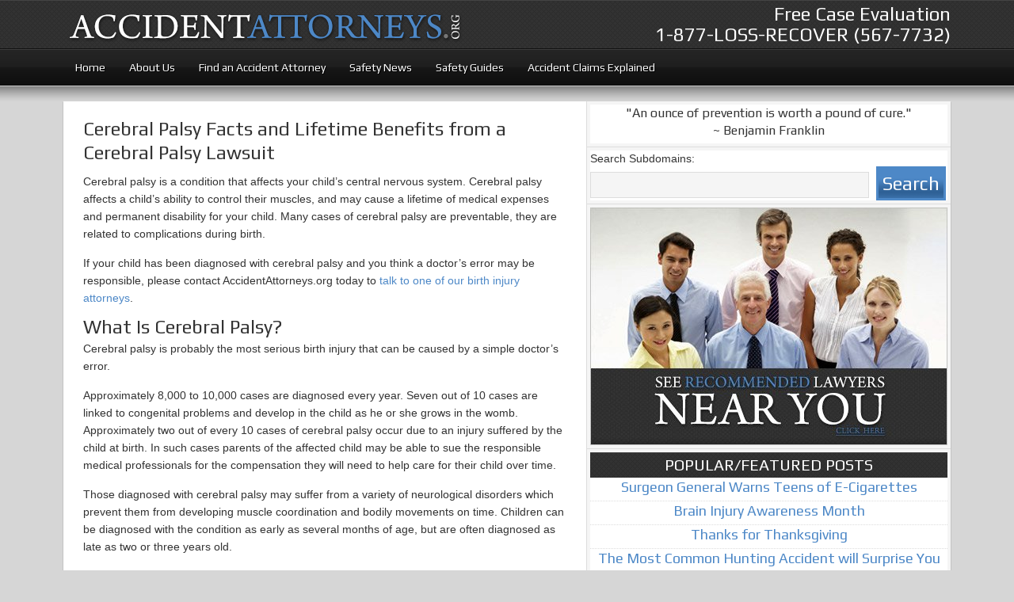

--- FILE ---
content_type: text/html; charset=UTF-8
request_url: https://accidentattorneys.org/cerebral-palsy-lawsuits/
body_size: 25213
content:
<!DOCTYPE html PUBLIC "-//W3C//DTD XHTML 1.0 Transitional//EN" "http://www.w3.org/TR/xhtml1/DTD/xhtml1-transitional.dtd">
<html xmlns="http://www.w3.org/1999/xhtml" lang="en-US" xml:lang="en-US" prefix="og: http://ogp.me/ns#">
<head profile="http://gmpg.org/xfn/11">
<meta http-equiv="Content-Type" content="text/html; charset=UTF-8" /><script type="text/javascript">(window.NREUM||(NREUM={})).init={ajax:{deny_list:["bam.nr-data.net"]},feature_flags:["soft_nav"]};(window.NREUM||(NREUM={})).loader_config={licenseKey:"fb468bcdda",applicationID:"16315744",browserID:"16315765"};;/*! For license information please see nr-loader-rum-1.308.0.min.js.LICENSE.txt */
(()=>{var e,t,r={163:(e,t,r)=>{"use strict";r.d(t,{j:()=>E});var n=r(384),i=r(1741);var a=r(2555);r(860).K7.genericEvents;const s="experimental.resources",o="register",c=e=>{if(!e||"string"!=typeof e)return!1;try{document.createDocumentFragment().querySelector(e)}catch{return!1}return!0};var d=r(2614),u=r(944),l=r(8122);const f="[data-nr-mask]",g=e=>(0,l.a)(e,(()=>{const e={feature_flags:[],experimental:{allow_registered_children:!1,resources:!1},mask_selector:"*",block_selector:"[data-nr-block]",mask_input_options:{color:!1,date:!1,"datetime-local":!1,email:!1,month:!1,number:!1,range:!1,search:!1,tel:!1,text:!1,time:!1,url:!1,week:!1,textarea:!1,select:!1,password:!0}};return{ajax:{deny_list:void 0,block_internal:!0,enabled:!0,autoStart:!0},api:{get allow_registered_children(){return e.feature_flags.includes(o)||e.experimental.allow_registered_children},set allow_registered_children(t){e.experimental.allow_registered_children=t},duplicate_registered_data:!1},browser_consent_mode:{enabled:!1},distributed_tracing:{enabled:void 0,exclude_newrelic_header:void 0,cors_use_newrelic_header:void 0,cors_use_tracecontext_headers:void 0,allowed_origins:void 0},get feature_flags(){return e.feature_flags},set feature_flags(t){e.feature_flags=t},generic_events:{enabled:!0,autoStart:!0},harvest:{interval:30},jserrors:{enabled:!0,autoStart:!0},logging:{enabled:!0,autoStart:!0},metrics:{enabled:!0,autoStart:!0},obfuscate:void 0,page_action:{enabled:!0},page_view_event:{enabled:!0,autoStart:!0},page_view_timing:{enabled:!0,autoStart:!0},performance:{capture_marks:!1,capture_measures:!1,capture_detail:!0,resources:{get enabled(){return e.feature_flags.includes(s)||e.experimental.resources},set enabled(t){e.experimental.resources=t},asset_types:[],first_party_domains:[],ignore_newrelic:!0}},privacy:{cookies_enabled:!0},proxy:{assets:void 0,beacon:void 0},session:{expiresMs:d.wk,inactiveMs:d.BB},session_replay:{autoStart:!0,enabled:!1,preload:!1,sampling_rate:10,error_sampling_rate:100,collect_fonts:!1,inline_images:!1,fix_stylesheets:!0,mask_all_inputs:!0,get mask_text_selector(){return e.mask_selector},set mask_text_selector(t){c(t)?e.mask_selector="".concat(t,",").concat(f):""===t||null===t?e.mask_selector=f:(0,u.R)(5,t)},get block_class(){return"nr-block"},get ignore_class(){return"nr-ignore"},get mask_text_class(){return"nr-mask"},get block_selector(){return e.block_selector},set block_selector(t){c(t)?e.block_selector+=",".concat(t):""!==t&&(0,u.R)(6,t)},get mask_input_options(){return e.mask_input_options},set mask_input_options(t){t&&"object"==typeof t?e.mask_input_options={...t,password:!0}:(0,u.R)(7,t)}},session_trace:{enabled:!0,autoStart:!0},soft_navigations:{enabled:!0,autoStart:!0},spa:{enabled:!0,autoStart:!0},ssl:void 0,user_actions:{enabled:!0,elementAttributes:["id","className","tagName","type"]}}})());var p=r(6154),m=r(9324);let h=0;const v={buildEnv:m.F3,distMethod:m.Xs,version:m.xv,originTime:p.WN},b={consented:!1},y={appMetadata:{},get consented(){return this.session?.state?.consent||b.consented},set consented(e){b.consented=e},customTransaction:void 0,denyList:void 0,disabled:!1,harvester:void 0,isolatedBacklog:!1,isRecording:!1,loaderType:void 0,maxBytes:3e4,obfuscator:void 0,onerror:void 0,ptid:void 0,releaseIds:{},session:void 0,timeKeeper:void 0,registeredEntities:[],jsAttributesMetadata:{bytes:0},get harvestCount(){return++h}},_=e=>{const t=(0,l.a)(e,y),r=Object.keys(v).reduce((e,t)=>(e[t]={value:v[t],writable:!1,configurable:!0,enumerable:!0},e),{});return Object.defineProperties(t,r)};var w=r(5701);const x=e=>{const t=e.startsWith("http");e+="/",r.p=t?e:"https://"+e};var R=r(7836),k=r(3241);const A={accountID:void 0,trustKey:void 0,agentID:void 0,licenseKey:void 0,applicationID:void 0,xpid:void 0},S=e=>(0,l.a)(e,A),T=new Set;function E(e,t={},r,s){let{init:o,info:c,loader_config:d,runtime:u={},exposed:l=!0}=t;if(!c){const e=(0,n.pV)();o=e.init,c=e.info,d=e.loader_config}e.init=g(o||{}),e.loader_config=S(d||{}),c.jsAttributes??={},p.bv&&(c.jsAttributes.isWorker=!0),e.info=(0,a.D)(c);const f=e.init,m=[c.beacon,c.errorBeacon];T.has(e.agentIdentifier)||(f.proxy.assets&&(x(f.proxy.assets),m.push(f.proxy.assets)),f.proxy.beacon&&m.push(f.proxy.beacon),e.beacons=[...m],function(e){const t=(0,n.pV)();Object.getOwnPropertyNames(i.W.prototype).forEach(r=>{const n=i.W.prototype[r];if("function"!=typeof n||"constructor"===n)return;let a=t[r];e[r]&&!1!==e.exposed&&"micro-agent"!==e.runtime?.loaderType&&(t[r]=(...t)=>{const n=e[r](...t);return a?a(...t):n})})}(e),(0,n.US)("activatedFeatures",w.B)),u.denyList=[...f.ajax.deny_list||[],...f.ajax.block_internal?m:[]],u.ptid=e.agentIdentifier,u.loaderType=r,e.runtime=_(u),T.has(e.agentIdentifier)||(e.ee=R.ee.get(e.agentIdentifier),e.exposed=l,(0,k.W)({agentIdentifier:e.agentIdentifier,drained:!!w.B?.[e.agentIdentifier],type:"lifecycle",name:"initialize",feature:void 0,data:e.config})),T.add(e.agentIdentifier)}},384:(e,t,r)=>{"use strict";r.d(t,{NT:()=>s,US:()=>u,Zm:()=>o,bQ:()=>d,dV:()=>c,pV:()=>l});var n=r(6154),i=r(1863),a=r(1910);const s={beacon:"bam.nr-data.net",errorBeacon:"bam.nr-data.net"};function o(){return n.gm.NREUM||(n.gm.NREUM={}),void 0===n.gm.newrelic&&(n.gm.newrelic=n.gm.NREUM),n.gm.NREUM}function c(){let e=o();return e.o||(e.o={ST:n.gm.setTimeout,SI:n.gm.setImmediate||n.gm.setInterval,CT:n.gm.clearTimeout,XHR:n.gm.XMLHttpRequest,REQ:n.gm.Request,EV:n.gm.Event,PR:n.gm.Promise,MO:n.gm.MutationObserver,FETCH:n.gm.fetch,WS:n.gm.WebSocket},(0,a.i)(...Object.values(e.o))),e}function d(e,t){let r=o();r.initializedAgents??={},t.initializedAt={ms:(0,i.t)(),date:new Date},r.initializedAgents[e]=t}function u(e,t){o()[e]=t}function l(){return function(){let e=o();const t=e.info||{};e.info={beacon:s.beacon,errorBeacon:s.errorBeacon,...t}}(),function(){let e=o();const t=e.init||{};e.init={...t}}(),c(),function(){let e=o();const t=e.loader_config||{};e.loader_config={...t}}(),o()}},782:(e,t,r)=>{"use strict";r.d(t,{T:()=>n});const n=r(860).K7.pageViewTiming},860:(e,t,r)=>{"use strict";r.d(t,{$J:()=>u,K7:()=>c,P3:()=>d,XX:()=>i,Yy:()=>o,df:()=>a,qY:()=>n,v4:()=>s});const n="events",i="jserrors",a="browser/blobs",s="rum",o="browser/logs",c={ajax:"ajax",genericEvents:"generic_events",jserrors:i,logging:"logging",metrics:"metrics",pageAction:"page_action",pageViewEvent:"page_view_event",pageViewTiming:"page_view_timing",sessionReplay:"session_replay",sessionTrace:"session_trace",softNav:"soft_navigations",spa:"spa"},d={[c.pageViewEvent]:1,[c.pageViewTiming]:2,[c.metrics]:3,[c.jserrors]:4,[c.spa]:5,[c.ajax]:6,[c.sessionTrace]:7,[c.softNav]:8,[c.sessionReplay]:9,[c.logging]:10,[c.genericEvents]:11},u={[c.pageViewEvent]:s,[c.pageViewTiming]:n,[c.ajax]:n,[c.spa]:n,[c.softNav]:n,[c.metrics]:i,[c.jserrors]:i,[c.sessionTrace]:a,[c.sessionReplay]:a,[c.logging]:o,[c.genericEvents]:"ins"}},944:(e,t,r)=>{"use strict";r.d(t,{R:()=>i});var n=r(3241);function i(e,t){"function"==typeof console.debug&&(console.debug("New Relic Warning: https://github.com/newrelic/newrelic-browser-agent/blob/main/docs/warning-codes.md#".concat(e),t),(0,n.W)({agentIdentifier:null,drained:null,type:"data",name:"warn",feature:"warn",data:{code:e,secondary:t}}))}},1687:(e,t,r)=>{"use strict";r.d(t,{Ak:()=>d,Ze:()=>f,x3:()=>u});var n=r(3241),i=r(7836),a=r(3606),s=r(860),o=r(2646);const c={};function d(e,t){const r={staged:!1,priority:s.P3[t]||0};l(e),c[e].get(t)||c[e].set(t,r)}function u(e,t){e&&c[e]&&(c[e].get(t)&&c[e].delete(t),p(e,t,!1),c[e].size&&g(e))}function l(e){if(!e)throw new Error("agentIdentifier required");c[e]||(c[e]=new Map)}function f(e="",t="feature",r=!1){if(l(e),!e||!c[e].get(t)||r)return p(e,t);c[e].get(t).staged=!0,g(e)}function g(e){const t=Array.from(c[e]);t.every(([e,t])=>t.staged)&&(t.sort((e,t)=>e[1].priority-t[1].priority),t.forEach(([t])=>{c[e].delete(t),p(e,t)}))}function p(e,t,r=!0){const s=e?i.ee.get(e):i.ee,c=a.i.handlers;if(!s.aborted&&s.backlog&&c){if((0,n.W)({agentIdentifier:e,type:"lifecycle",name:"drain",feature:t}),r){const e=s.backlog[t],r=c[t];if(r){for(let t=0;e&&t<e.length;++t)m(e[t],r);Object.entries(r).forEach(([e,t])=>{Object.values(t||{}).forEach(t=>{t[0]?.on&&t[0]?.context()instanceof o.y&&t[0].on(e,t[1])})})}}s.isolatedBacklog||delete c[t],s.backlog[t]=null,s.emit("drain-"+t,[])}}function m(e,t){var r=e[1];Object.values(t[r]||{}).forEach(t=>{var r=e[0];if(t[0]===r){var n=t[1],i=e[3],a=e[2];n.apply(i,a)}})}},1738:(e,t,r)=>{"use strict";r.d(t,{U:()=>g,Y:()=>f});var n=r(3241),i=r(9908),a=r(1863),s=r(944),o=r(5701),c=r(3969),d=r(8362),u=r(860),l=r(4261);function f(e,t,r,a){const f=a||r;!f||f[e]&&f[e]!==d.d.prototype[e]||(f[e]=function(){(0,i.p)(c.xV,["API/"+e+"/called"],void 0,u.K7.metrics,r.ee),(0,n.W)({agentIdentifier:r.agentIdentifier,drained:!!o.B?.[r.agentIdentifier],type:"data",name:"api",feature:l.Pl+e,data:{}});try{return t.apply(this,arguments)}catch(e){(0,s.R)(23,e)}})}function g(e,t,r,n,s){const o=e.info;null===r?delete o.jsAttributes[t]:o.jsAttributes[t]=r,(s||null===r)&&(0,i.p)(l.Pl+n,[(0,a.t)(),t,r],void 0,"session",e.ee)}},1741:(e,t,r)=>{"use strict";r.d(t,{W:()=>a});var n=r(944),i=r(4261);class a{#e(e,...t){if(this[e]!==a.prototype[e])return this[e](...t);(0,n.R)(35,e)}addPageAction(e,t){return this.#e(i.hG,e,t)}register(e){return this.#e(i.eY,e)}recordCustomEvent(e,t){return this.#e(i.fF,e,t)}setPageViewName(e,t){return this.#e(i.Fw,e,t)}setCustomAttribute(e,t,r){return this.#e(i.cD,e,t,r)}noticeError(e,t){return this.#e(i.o5,e,t)}setUserId(e,t=!1){return this.#e(i.Dl,e,t)}setApplicationVersion(e){return this.#e(i.nb,e)}setErrorHandler(e){return this.#e(i.bt,e)}addRelease(e,t){return this.#e(i.k6,e,t)}log(e,t){return this.#e(i.$9,e,t)}start(){return this.#e(i.d3)}finished(e){return this.#e(i.BL,e)}recordReplay(){return this.#e(i.CH)}pauseReplay(){return this.#e(i.Tb)}addToTrace(e){return this.#e(i.U2,e)}setCurrentRouteName(e){return this.#e(i.PA,e)}interaction(e){return this.#e(i.dT,e)}wrapLogger(e,t,r){return this.#e(i.Wb,e,t,r)}measure(e,t){return this.#e(i.V1,e,t)}consent(e){return this.#e(i.Pv,e)}}},1863:(e,t,r)=>{"use strict";function n(){return Math.floor(performance.now())}r.d(t,{t:()=>n})},1910:(e,t,r)=>{"use strict";r.d(t,{i:()=>a});var n=r(944);const i=new Map;function a(...e){return e.every(e=>{if(i.has(e))return i.get(e);const t="function"==typeof e?e.toString():"",r=t.includes("[native code]"),a=t.includes("nrWrapper");return r||a||(0,n.R)(64,e?.name||t),i.set(e,r),r})}},2555:(e,t,r)=>{"use strict";r.d(t,{D:()=>o,f:()=>s});var n=r(384),i=r(8122);const a={beacon:n.NT.beacon,errorBeacon:n.NT.errorBeacon,licenseKey:void 0,applicationID:void 0,sa:void 0,queueTime:void 0,applicationTime:void 0,ttGuid:void 0,user:void 0,account:void 0,product:void 0,extra:void 0,jsAttributes:{},userAttributes:void 0,atts:void 0,transactionName:void 0,tNamePlain:void 0};function s(e){try{return!!e.licenseKey&&!!e.errorBeacon&&!!e.applicationID}catch(e){return!1}}const o=e=>(0,i.a)(e,a)},2614:(e,t,r)=>{"use strict";r.d(t,{BB:()=>s,H3:()=>n,g:()=>d,iL:()=>c,tS:()=>o,uh:()=>i,wk:()=>a});const n="NRBA",i="SESSION",a=144e5,s=18e5,o={STARTED:"session-started",PAUSE:"session-pause",RESET:"session-reset",RESUME:"session-resume",UPDATE:"session-update"},c={SAME_TAB:"same-tab",CROSS_TAB:"cross-tab"},d={OFF:0,FULL:1,ERROR:2}},2646:(e,t,r)=>{"use strict";r.d(t,{y:()=>n});class n{constructor(e){this.contextId=e}}},2843:(e,t,r)=>{"use strict";r.d(t,{G:()=>a,u:()=>i});var n=r(3878);function i(e,t=!1,r,i){(0,n.DD)("visibilitychange",function(){if(t)return void("hidden"===document.visibilityState&&e());e(document.visibilityState)},r,i)}function a(e,t,r){(0,n.sp)("pagehide",e,t,r)}},3241:(e,t,r)=>{"use strict";r.d(t,{W:()=>a});var n=r(6154);const i="newrelic";function a(e={}){try{n.gm.dispatchEvent(new CustomEvent(i,{detail:e}))}catch(e){}}},3606:(e,t,r)=>{"use strict";r.d(t,{i:()=>a});var n=r(9908);a.on=s;var i=a.handlers={};function a(e,t,r,a){s(a||n.d,i,e,t,r)}function s(e,t,r,i,a){a||(a="feature"),e||(e=n.d);var s=t[a]=t[a]||{};(s[r]=s[r]||[]).push([e,i])}},3878:(e,t,r)=>{"use strict";function n(e,t){return{capture:e,passive:!1,signal:t}}function i(e,t,r=!1,i){window.addEventListener(e,t,n(r,i))}function a(e,t,r=!1,i){document.addEventListener(e,t,n(r,i))}r.d(t,{DD:()=>a,jT:()=>n,sp:()=>i})},3969:(e,t,r)=>{"use strict";r.d(t,{TZ:()=>n,XG:()=>o,rs:()=>i,xV:()=>s,z_:()=>a});const n=r(860).K7.metrics,i="sm",a="cm",s="storeSupportabilityMetrics",o="storeEventMetrics"},4234:(e,t,r)=>{"use strict";r.d(t,{W:()=>a});var n=r(7836),i=r(1687);class a{constructor(e,t){this.agentIdentifier=e,this.ee=n.ee.get(e),this.featureName=t,this.blocked=!1}deregisterDrain(){(0,i.x3)(this.agentIdentifier,this.featureName)}}},4261:(e,t,r)=>{"use strict";r.d(t,{$9:()=>d,BL:()=>o,CH:()=>g,Dl:()=>_,Fw:()=>y,PA:()=>h,Pl:()=>n,Pv:()=>k,Tb:()=>l,U2:()=>a,V1:()=>R,Wb:()=>x,bt:()=>b,cD:()=>v,d3:()=>w,dT:()=>c,eY:()=>p,fF:()=>f,hG:()=>i,k6:()=>s,nb:()=>m,o5:()=>u});const n="api-",i="addPageAction",a="addToTrace",s="addRelease",o="finished",c="interaction",d="log",u="noticeError",l="pauseReplay",f="recordCustomEvent",g="recordReplay",p="register",m="setApplicationVersion",h="setCurrentRouteName",v="setCustomAttribute",b="setErrorHandler",y="setPageViewName",_="setUserId",w="start",x="wrapLogger",R="measure",k="consent"},5289:(e,t,r)=>{"use strict";r.d(t,{GG:()=>s,Qr:()=>c,sB:()=>o});var n=r(3878),i=r(6389);function a(){return"undefined"==typeof document||"complete"===document.readyState}function s(e,t){if(a())return e();const r=(0,i.J)(e),s=setInterval(()=>{a()&&(clearInterval(s),r())},500);(0,n.sp)("load",r,t)}function o(e){if(a())return e();(0,n.DD)("DOMContentLoaded",e)}function c(e){if(a())return e();(0,n.sp)("popstate",e)}},5607:(e,t,r)=>{"use strict";r.d(t,{W:()=>n});const n=(0,r(9566).bz)()},5701:(e,t,r)=>{"use strict";r.d(t,{B:()=>a,t:()=>s});var n=r(3241);const i=new Set,a={};function s(e,t){const r=t.agentIdentifier;a[r]??={},e&&"object"==typeof e&&(i.has(r)||(t.ee.emit("rumresp",[e]),a[r]=e,i.add(r),(0,n.W)({agentIdentifier:r,loaded:!0,drained:!0,type:"lifecycle",name:"load",feature:void 0,data:e})))}},6154:(e,t,r)=>{"use strict";r.d(t,{OF:()=>c,RI:()=>i,WN:()=>u,bv:()=>a,eN:()=>l,gm:()=>s,mw:()=>o,sb:()=>d});var n=r(1863);const i="undefined"!=typeof window&&!!window.document,a="undefined"!=typeof WorkerGlobalScope&&("undefined"!=typeof self&&self instanceof WorkerGlobalScope&&self.navigator instanceof WorkerNavigator||"undefined"!=typeof globalThis&&globalThis instanceof WorkerGlobalScope&&globalThis.navigator instanceof WorkerNavigator),s=i?window:"undefined"!=typeof WorkerGlobalScope&&("undefined"!=typeof self&&self instanceof WorkerGlobalScope&&self||"undefined"!=typeof globalThis&&globalThis instanceof WorkerGlobalScope&&globalThis),o=Boolean("hidden"===s?.document?.visibilityState),c=/iPad|iPhone|iPod/.test(s.navigator?.userAgent),d=c&&"undefined"==typeof SharedWorker,u=((()=>{const e=s.navigator?.userAgent?.match(/Firefox[/\s](\d+\.\d+)/);Array.isArray(e)&&e.length>=2&&e[1]})(),Date.now()-(0,n.t)()),l=()=>"undefined"!=typeof PerformanceNavigationTiming&&s?.performance?.getEntriesByType("navigation")?.[0]?.responseStart},6389:(e,t,r)=>{"use strict";function n(e,t=500,r={}){const n=r?.leading||!1;let i;return(...r)=>{n&&void 0===i&&(e.apply(this,r),i=setTimeout(()=>{i=clearTimeout(i)},t)),n||(clearTimeout(i),i=setTimeout(()=>{e.apply(this,r)},t))}}function i(e){let t=!1;return(...r)=>{t||(t=!0,e.apply(this,r))}}r.d(t,{J:()=>i,s:()=>n})},6630:(e,t,r)=>{"use strict";r.d(t,{T:()=>n});const n=r(860).K7.pageViewEvent},7699:(e,t,r)=>{"use strict";r.d(t,{It:()=>a,KC:()=>o,No:()=>i,qh:()=>s});var n=r(860);const i=16e3,a=1e6,s="SESSION_ERROR",o={[n.K7.logging]:!0,[n.K7.genericEvents]:!1,[n.K7.jserrors]:!1,[n.K7.ajax]:!1}},7836:(e,t,r)=>{"use strict";r.d(t,{P:()=>o,ee:()=>c});var n=r(384),i=r(8990),a=r(2646),s=r(5607);const o="nr@context:".concat(s.W),c=function e(t,r){var n={},s={},u={},l=!1;try{l=16===r.length&&d.initializedAgents?.[r]?.runtime.isolatedBacklog}catch(e){}var f={on:p,addEventListener:p,removeEventListener:function(e,t){var r=n[e];if(!r)return;for(var i=0;i<r.length;i++)r[i]===t&&r.splice(i,1)},emit:function(e,r,n,i,a){!1!==a&&(a=!0);if(c.aborted&&!i)return;t&&a&&t.emit(e,r,n);var o=g(n);m(e).forEach(e=>{e.apply(o,r)});var d=v()[s[e]];d&&d.push([f,e,r,o]);return o},get:h,listeners:m,context:g,buffer:function(e,t){const r=v();if(t=t||"feature",f.aborted)return;Object.entries(e||{}).forEach(([e,n])=>{s[n]=t,t in r||(r[t]=[])})},abort:function(){f._aborted=!0,Object.keys(f.backlog).forEach(e=>{delete f.backlog[e]})},isBuffering:function(e){return!!v()[s[e]]},debugId:r,backlog:l?{}:t&&"object"==typeof t.backlog?t.backlog:{},isolatedBacklog:l};return Object.defineProperty(f,"aborted",{get:()=>{let e=f._aborted||!1;return e||(t&&(e=t.aborted),e)}}),f;function g(e){return e&&e instanceof a.y?e:e?(0,i.I)(e,o,()=>new a.y(o)):new a.y(o)}function p(e,t){n[e]=m(e).concat(t)}function m(e){return n[e]||[]}function h(t){return u[t]=u[t]||e(f,t)}function v(){return f.backlog}}(void 0,"globalEE"),d=(0,n.Zm)();d.ee||(d.ee=c)},8122:(e,t,r)=>{"use strict";r.d(t,{a:()=>i});var n=r(944);function i(e,t){try{if(!e||"object"!=typeof e)return(0,n.R)(3);if(!t||"object"!=typeof t)return(0,n.R)(4);const r=Object.create(Object.getPrototypeOf(t),Object.getOwnPropertyDescriptors(t)),a=0===Object.keys(r).length?e:r;for(let s in a)if(void 0!==e[s])try{if(null===e[s]){r[s]=null;continue}Array.isArray(e[s])&&Array.isArray(t[s])?r[s]=Array.from(new Set([...e[s],...t[s]])):"object"==typeof e[s]&&"object"==typeof t[s]?r[s]=i(e[s],t[s]):r[s]=e[s]}catch(e){r[s]||(0,n.R)(1,e)}return r}catch(e){(0,n.R)(2,e)}}},8362:(e,t,r)=>{"use strict";r.d(t,{d:()=>a});var n=r(9566),i=r(1741);class a extends i.W{agentIdentifier=(0,n.LA)(16)}},8374:(e,t,r)=>{r.nc=(()=>{try{return document?.currentScript?.nonce}catch(e){}return""})()},8990:(e,t,r)=>{"use strict";r.d(t,{I:()=>i});var n=Object.prototype.hasOwnProperty;function i(e,t,r){if(n.call(e,t))return e[t];var i=r();if(Object.defineProperty&&Object.keys)try{return Object.defineProperty(e,t,{value:i,writable:!0,enumerable:!1}),i}catch(e){}return e[t]=i,i}},9324:(e,t,r)=>{"use strict";r.d(t,{F3:()=>i,Xs:()=>a,xv:()=>n});const n="1.308.0",i="PROD",a="CDN"},9566:(e,t,r)=>{"use strict";r.d(t,{LA:()=>o,bz:()=>s});var n=r(6154);const i="xxxxxxxx-xxxx-4xxx-yxxx-xxxxxxxxxxxx";function a(e,t){return e?15&e[t]:16*Math.random()|0}function s(){const e=n.gm?.crypto||n.gm?.msCrypto;let t,r=0;return e&&e.getRandomValues&&(t=e.getRandomValues(new Uint8Array(30))),i.split("").map(e=>"x"===e?a(t,r++).toString(16):"y"===e?(3&a()|8).toString(16):e).join("")}function o(e){const t=n.gm?.crypto||n.gm?.msCrypto;let r,i=0;t&&t.getRandomValues&&(r=t.getRandomValues(new Uint8Array(e)));const s=[];for(var o=0;o<e;o++)s.push(a(r,i++).toString(16));return s.join("")}},9908:(e,t,r)=>{"use strict";r.d(t,{d:()=>n,p:()=>i});var n=r(7836).ee.get("handle");function i(e,t,r,i,a){a?(a.buffer([e],i),a.emit(e,t,r)):(n.buffer([e],i),n.emit(e,t,r))}}},n={};function i(e){var t=n[e];if(void 0!==t)return t.exports;var a=n[e]={exports:{}};return r[e](a,a.exports,i),a.exports}i.m=r,i.d=(e,t)=>{for(var r in t)i.o(t,r)&&!i.o(e,r)&&Object.defineProperty(e,r,{enumerable:!0,get:t[r]})},i.f={},i.e=e=>Promise.all(Object.keys(i.f).reduce((t,r)=>(i.f[r](e,t),t),[])),i.u=e=>"nr-rum-1.308.0.min.js",i.o=(e,t)=>Object.prototype.hasOwnProperty.call(e,t),e={},t="NRBA-1.308.0.PROD:",i.l=(r,n,a,s)=>{if(e[r])e[r].push(n);else{var o,c;if(void 0!==a)for(var d=document.getElementsByTagName("script"),u=0;u<d.length;u++){var l=d[u];if(l.getAttribute("src")==r||l.getAttribute("data-webpack")==t+a){o=l;break}}if(!o){c=!0;var f={296:"sha512-+MIMDsOcckGXa1EdWHqFNv7P+JUkd5kQwCBr3KE6uCvnsBNUrdSt4a/3/L4j4TxtnaMNjHpza2/erNQbpacJQA=="};(o=document.createElement("script")).charset="utf-8",i.nc&&o.setAttribute("nonce",i.nc),o.setAttribute("data-webpack",t+a),o.src=r,0!==o.src.indexOf(window.location.origin+"/")&&(o.crossOrigin="anonymous"),f[s]&&(o.integrity=f[s])}e[r]=[n];var g=(t,n)=>{o.onerror=o.onload=null,clearTimeout(p);var i=e[r];if(delete e[r],o.parentNode&&o.parentNode.removeChild(o),i&&i.forEach(e=>e(n)),t)return t(n)},p=setTimeout(g.bind(null,void 0,{type:"timeout",target:o}),12e4);o.onerror=g.bind(null,o.onerror),o.onload=g.bind(null,o.onload),c&&document.head.appendChild(o)}},i.r=e=>{"undefined"!=typeof Symbol&&Symbol.toStringTag&&Object.defineProperty(e,Symbol.toStringTag,{value:"Module"}),Object.defineProperty(e,"__esModule",{value:!0})},i.p="https://js-agent.newrelic.com/",(()=>{var e={374:0,840:0};i.f.j=(t,r)=>{var n=i.o(e,t)?e[t]:void 0;if(0!==n)if(n)r.push(n[2]);else{var a=new Promise((r,i)=>n=e[t]=[r,i]);r.push(n[2]=a);var s=i.p+i.u(t),o=new Error;i.l(s,r=>{if(i.o(e,t)&&(0!==(n=e[t])&&(e[t]=void 0),n)){var a=r&&("load"===r.type?"missing":r.type),s=r&&r.target&&r.target.src;o.message="Loading chunk "+t+" failed: ("+a+": "+s+")",o.name="ChunkLoadError",o.type=a,o.request=s,n[1](o)}},"chunk-"+t,t)}};var t=(t,r)=>{var n,a,[s,o,c]=r,d=0;if(s.some(t=>0!==e[t])){for(n in o)i.o(o,n)&&(i.m[n]=o[n]);if(c)c(i)}for(t&&t(r);d<s.length;d++)a=s[d],i.o(e,a)&&e[a]&&e[a][0](),e[a]=0},r=self["webpackChunk:NRBA-1.308.0.PROD"]=self["webpackChunk:NRBA-1.308.0.PROD"]||[];r.forEach(t.bind(null,0)),r.push=t.bind(null,r.push.bind(r))})(),(()=>{"use strict";i(8374);var e=i(8362),t=i(860);const r=Object.values(t.K7);var n=i(163);var a=i(9908),s=i(1863),o=i(4261),c=i(1738);var d=i(1687),u=i(4234),l=i(5289),f=i(6154),g=i(944),p=i(384);const m=e=>f.RI&&!0===e?.privacy.cookies_enabled;function h(e){return!!(0,p.dV)().o.MO&&m(e)&&!0===e?.session_trace.enabled}var v=i(6389),b=i(7699);class y extends u.W{constructor(e,t){super(e.agentIdentifier,t),this.agentRef=e,this.abortHandler=void 0,this.featAggregate=void 0,this.loadedSuccessfully=void 0,this.onAggregateImported=new Promise(e=>{this.loadedSuccessfully=e}),this.deferred=Promise.resolve(),!1===e.init[this.featureName].autoStart?this.deferred=new Promise((t,r)=>{this.ee.on("manual-start-all",(0,v.J)(()=>{(0,d.Ak)(e.agentIdentifier,this.featureName),t()}))}):(0,d.Ak)(e.agentIdentifier,t)}importAggregator(e,t,r={}){if(this.featAggregate)return;const n=async()=>{let n;await this.deferred;try{if(m(e.init)){const{setupAgentSession:t}=await i.e(296).then(i.bind(i,3305));n=t(e)}}catch(e){(0,g.R)(20,e),this.ee.emit("internal-error",[e]),(0,a.p)(b.qh,[e],void 0,this.featureName,this.ee)}try{if(!this.#t(this.featureName,n,e.init))return(0,d.Ze)(this.agentIdentifier,this.featureName),void this.loadedSuccessfully(!1);const{Aggregate:i}=await t();this.featAggregate=new i(e,r),e.runtime.harvester.initializedAggregates.push(this.featAggregate),this.loadedSuccessfully(!0)}catch(e){(0,g.R)(34,e),this.abortHandler?.(),(0,d.Ze)(this.agentIdentifier,this.featureName,!0),this.loadedSuccessfully(!1),this.ee&&this.ee.abort()}};f.RI?(0,l.GG)(()=>n(),!0):n()}#t(e,r,n){if(this.blocked)return!1;switch(e){case t.K7.sessionReplay:return h(n)&&!!r;case t.K7.sessionTrace:return!!r;default:return!0}}}var _=i(6630),w=i(2614),x=i(3241);class R extends y{static featureName=_.T;constructor(e){var t;super(e,_.T),this.setupInspectionEvents(e.agentIdentifier),t=e,(0,c.Y)(o.Fw,function(e,r){"string"==typeof e&&("/"!==e.charAt(0)&&(e="/"+e),t.runtime.customTransaction=(r||"http://custom.transaction")+e,(0,a.p)(o.Pl+o.Fw,[(0,s.t)()],void 0,void 0,t.ee))},t),this.importAggregator(e,()=>i.e(296).then(i.bind(i,3943)))}setupInspectionEvents(e){const t=(t,r)=>{t&&(0,x.W)({agentIdentifier:e,timeStamp:t.timeStamp,loaded:"complete"===t.target.readyState,type:"window",name:r,data:t.target.location+""})};(0,l.sB)(e=>{t(e,"DOMContentLoaded")}),(0,l.GG)(e=>{t(e,"load")}),(0,l.Qr)(e=>{t(e,"navigate")}),this.ee.on(w.tS.UPDATE,(t,r)=>{(0,x.W)({agentIdentifier:e,type:"lifecycle",name:"session",data:r})})}}class k extends e.d{constructor(e){var t;(super(),f.gm)?(this.features={},(0,p.bQ)(this.agentIdentifier,this),this.desiredFeatures=new Set(e.features||[]),this.desiredFeatures.add(R),(0,n.j)(this,e,e.loaderType||"agent"),t=this,(0,c.Y)(o.cD,function(e,r,n=!1){if("string"==typeof e){if(["string","number","boolean"].includes(typeof r)||null===r)return(0,c.U)(t,e,r,o.cD,n);(0,g.R)(40,typeof r)}else(0,g.R)(39,typeof e)},t),function(e){(0,c.Y)(o.Dl,function(t,r=!1){if("string"!=typeof t&&null!==t)return void(0,g.R)(41,typeof t);const n=e.info.jsAttributes["enduser.id"];r&&null!=n&&n!==t?(0,a.p)(o.Pl+"setUserIdAndResetSession",[t],void 0,"session",e.ee):(0,c.U)(e,"enduser.id",t,o.Dl,!0)},e)}(this),function(e){(0,c.Y)(o.nb,function(t){if("string"==typeof t||null===t)return(0,c.U)(e,"application.version",t,o.nb,!1);(0,g.R)(42,typeof t)},e)}(this),function(e){(0,c.Y)(o.d3,function(){e.ee.emit("manual-start-all")},e)}(this),function(e){(0,c.Y)(o.Pv,function(t=!0){if("boolean"==typeof t){if((0,a.p)(o.Pl+o.Pv,[t],void 0,"session",e.ee),e.runtime.consented=t,t){const t=e.features.page_view_event;t.onAggregateImported.then(e=>{const r=t.featAggregate;e&&!r.sentRum&&r.sendRum()})}}else(0,g.R)(65,typeof t)},e)}(this),this.run()):(0,g.R)(21)}get config(){return{info:this.info,init:this.init,loader_config:this.loader_config,runtime:this.runtime}}get api(){return this}run(){try{const e=function(e){const t={};return r.forEach(r=>{t[r]=!!e[r]?.enabled}),t}(this.init),n=[...this.desiredFeatures];n.sort((e,r)=>t.P3[e.featureName]-t.P3[r.featureName]),n.forEach(r=>{if(!e[r.featureName]&&r.featureName!==t.K7.pageViewEvent)return;if(r.featureName===t.K7.spa)return void(0,g.R)(67);const n=function(e){switch(e){case t.K7.ajax:return[t.K7.jserrors];case t.K7.sessionTrace:return[t.K7.ajax,t.K7.pageViewEvent];case t.K7.sessionReplay:return[t.K7.sessionTrace];case t.K7.pageViewTiming:return[t.K7.pageViewEvent];default:return[]}}(r.featureName).filter(e=>!(e in this.features));n.length>0&&(0,g.R)(36,{targetFeature:r.featureName,missingDependencies:n}),this.features[r.featureName]=new r(this)})}catch(e){(0,g.R)(22,e);for(const e in this.features)this.features[e].abortHandler?.();const t=(0,p.Zm)();delete t.initializedAgents[this.agentIdentifier]?.features,delete this.sharedAggregator;return t.ee.get(this.agentIdentifier).abort(),!1}}}var A=i(2843),S=i(782);class T extends y{static featureName=S.T;constructor(e){super(e,S.T),f.RI&&((0,A.u)(()=>(0,a.p)("docHidden",[(0,s.t)()],void 0,S.T,this.ee),!0),(0,A.G)(()=>(0,a.p)("winPagehide",[(0,s.t)()],void 0,S.T,this.ee)),this.importAggregator(e,()=>i.e(296).then(i.bind(i,2117))))}}var E=i(3969);class I extends y{static featureName=E.TZ;constructor(e){super(e,E.TZ),f.RI&&document.addEventListener("securitypolicyviolation",e=>{(0,a.p)(E.xV,["Generic/CSPViolation/Detected"],void 0,this.featureName,this.ee)}),this.importAggregator(e,()=>i.e(296).then(i.bind(i,9623)))}}new k({features:[R,T,I],loaderType:"lite"})})()})();</script>
	<meta name="viewport" content="width=device-width, initial-scale=1.0"/><title>Cerebral Palsy Lawsuit - The Facts about Cerebral Palsy Claims</title>

<!-- This site is optimized with the Yoast SEO Premium plugin v5.9.1 - https://yoast.com/wordpress/plugins/seo/ -->
<meta name="description" content="Understanding your rights if your child&#039;s cerebral palsy was caused by medical negligence during labor and delivery. Free cerebral palsy lawsuit review."/>
<link rel="canonical" href="https://accidentattorneys.org/cerebral-palsy-lawsuits/" />
<meta property="og:locale" content="en_US" />
<meta property="og:type" content="article" />
<meta property="og:title" content="Cerebral Palsy Lawsuit - The Facts about Cerebral Palsy Claims" />
<meta property="og:description" content="Understanding your rights if your child&#039;s cerebral palsy was caused by medical negligence during labor and delivery. Free cerebral palsy lawsuit review." />
<meta property="og:url" content="https://accidentattorneys.org/cerebral-palsy-lawsuits/" />
<meta property="og:site_name" content="AccidentAttorneys.org" />
<script type='application/ld+json'>{"@context":"http:\/\/schema.org","@type":"WebSite","@id":"#website","url":"https:\/\/accidentattorneys.org\/","name":"AccidentAttorneys.org","potentialAction":{"@type":"SearchAction","target":"https:\/\/accidentattorneys.org\/?s={search_term_string}","query-input":"required name=search_term_string"}}</script>
<!-- / Yoast SEO Premium plugin. -->

<link rel='dns-prefetch' href='//s.w.org' />
<link rel="alternate" type="application/rss+xml" title="AccidentAttorneys.org &raquo; Feed" href="https://accidentattorneys.org/feed/" />
<link rel="alternate" type="application/rss+xml" title="AccidentAttorneys.org &raquo; Comments Feed" href="https://accidentattorneys.org/comments/feed/" />
<link rel="alternate" type="application/rss+xml" title="AccidentAttorneys.org &raquo; Cerebral Palsy Facts and Lifetime Benefits from a Cerebral Palsy Lawsuit Comments Feed" href="https://accidentattorneys.org/cerebral-palsy-lawsuits/feed/" />
		<script type="text/javascript">
			window._wpemojiSettings = {"baseUrl":"https:\/\/s.w.org\/images\/core\/emoji\/12.0.0-1\/72x72\/","ext":".png","svgUrl":"https:\/\/s.w.org\/images\/core\/emoji\/12.0.0-1\/svg\/","svgExt":".svg","source":{"concatemoji":"https:\/\/accidentattorneys.org\/wp-includes\/js\/wp-emoji-release.min.js?ver=5.3.20"}};
			!function(e,a,t){var n,r,o,i=a.createElement("canvas"),p=i.getContext&&i.getContext("2d");function s(e,t){var a=String.fromCharCode;p.clearRect(0,0,i.width,i.height),p.fillText(a.apply(this,e),0,0);e=i.toDataURL();return p.clearRect(0,0,i.width,i.height),p.fillText(a.apply(this,t),0,0),e===i.toDataURL()}function c(e){var t=a.createElement("script");t.src=e,t.defer=t.type="text/javascript",a.getElementsByTagName("head")[0].appendChild(t)}for(o=Array("flag","emoji"),t.supports={everything:!0,everythingExceptFlag:!0},r=0;r<o.length;r++)t.supports[o[r]]=function(e){if(!p||!p.fillText)return!1;switch(p.textBaseline="top",p.font="600 32px Arial",e){case"flag":return s([127987,65039,8205,9895,65039],[127987,65039,8203,9895,65039])?!1:!s([55356,56826,55356,56819],[55356,56826,8203,55356,56819])&&!s([55356,57332,56128,56423,56128,56418,56128,56421,56128,56430,56128,56423,56128,56447],[55356,57332,8203,56128,56423,8203,56128,56418,8203,56128,56421,8203,56128,56430,8203,56128,56423,8203,56128,56447]);case"emoji":return!s([55357,56424,55356,57342,8205,55358,56605,8205,55357,56424,55356,57340],[55357,56424,55356,57342,8203,55358,56605,8203,55357,56424,55356,57340])}return!1}(o[r]),t.supports.everything=t.supports.everything&&t.supports[o[r]],"flag"!==o[r]&&(t.supports.everythingExceptFlag=t.supports.everythingExceptFlag&&t.supports[o[r]]);t.supports.everythingExceptFlag=t.supports.everythingExceptFlag&&!t.supports.flag,t.DOMReady=!1,t.readyCallback=function(){t.DOMReady=!0},t.supports.everything||(n=function(){t.readyCallback()},a.addEventListener?(a.addEventListener("DOMContentLoaded",n,!1),e.addEventListener("load",n,!1)):(e.attachEvent("onload",n),a.attachEvent("onreadystatechange",function(){"complete"===a.readyState&&t.readyCallback()})),(n=t.source||{}).concatemoji?c(n.concatemoji):n.wpemoji&&n.twemoji&&(c(n.twemoji),c(n.wpemoji)))}(window,document,window._wpemojiSettings);
		</script>
		<style type="text/css">
img.wp-smiley,
img.emoji {
	display: inline !important;
	border: none !important;
	box-shadow: none !important;
	height: 1em !important;
	width: 1em !important;
	margin: 0 .07em !important;
	vertical-align: -0.1em !important;
	background: none !important;
	padding: 0 !important;
}
</style>
	<link rel='stylesheet' id='magazine-theme-css'  href='https://accidentattorneys.org/wp-content/themes/AccidentAttorneys/style.css?ver=2.1' type='text/css' media='all' />
<link rel='stylesheet' id='wp-block-library-css'  href='https://accidentattorneys.org/wp-includes/css/dist/block-library/style.min.css?ver=5.3.20' type='text/css' media='all' />
<link rel='stylesheet' id='meteor-slides-css'  href='https://accidentattorneys.org/wp-content/plugins/meteor-slides/css/meteor-slides.css?ver=1.0' type='text/css' media='all' />
<link rel='stylesheet' id='social-widget-css'  href='https://accidentattorneys.org/wp-content/plugins/social-media-widget/social_widget.css?ver=5.3.20' type='text/css' media='all' />
<script type='text/javascript' src='https://accidentattorneys.org/wp-includes/js/jquery/jquery.js?ver=1.12.4-wp'></script>
<script type='text/javascript' src='https://accidentattorneys.org/wp-includes/js/jquery/jquery-migrate.min.js?ver=1.4.1'></script>
<script type='text/javascript' src='https://accidentattorneys.org/wp-content/plugins/meteor-slides/js/jquery.cycle.all.js?ver=5.3.20'></script>
<script type='text/javascript' src='https://accidentattorneys.org/wp-content/plugins/meteor-slides/js/jquery.metadata.v2.js?ver=5.3.20'></script>
<script type='text/javascript' src='https://accidentattorneys.org/wp-content/plugins/meteor-slides/js/jquery.touchwipe.1.1.1.js?ver=5.3.20'></script>
<script type='text/javascript'>
/* <![CDATA[ */
var meteorslidessettings = {"meteorslideshowspeed":"2000","meteorslideshowduration":"4000","meteorslideshowheight":"290","meteorslideshowwidth":"290","meteorslideshowtransition":"scrollRight"};
/* ]]> */
</script>
<script type='text/javascript' src='https://accidentattorneys.org/wp-content/plugins/meteor-slides/js/slideshow.js?ver=5.3.20'></script>
<!--[if lt IE 9]>
<script type='text/javascript' src='https://accidentattorneys.org/wp-content/themes/genesis/lib/js/html5shiv.min.js?ver=3.7.3'></script>
<![endif]-->
<link rel='https://api.w.org/' href='https://accidentattorneys.org/wp-json/' />
<link rel="EditURI" type="application/rsd+xml" title="RSD" href="https://accidentattorneys.org/xmlrpc.php?rsd" />
<link rel="wlwmanifest" type="application/wlwmanifest+xml" href="https://accidentattorneys.org/wp-includes/wlwmanifest.xml" /> 
<meta name="generator" content="WordPress 5.3.20" />
<link rel='shortlink' href='https://accidentattorneys.org/?p=267' />
<link rel="alternate" type="application/json+oembed" href="https://accidentattorneys.org/wp-json/oembed/1.0/embed?url=https%3A%2F%2Faccidentattorneys.org%2Fcerebral-palsy-lawsuits%2F" />
<link rel="alternate" type="text/xml+oembed" href="https://accidentattorneys.org/wp-json/oembed/1.0/embed?url=https%3A%2F%2Faccidentattorneys.org%2Fcerebral-palsy-lawsuits%2F&#038;format=xml" />
<script type="text/javascript">if ( window._agmMaps === undefined ) { _agmMaps = []; }</script>
<!-- Google Analytics tracking code output by Beehive Analytics Pro https://premium.wpmudev.org/project/google-analytics-for-wordpress-mu-sitewide-and-single-blog-solution/ -->
<script type="text/javascript">
	( function( i, s, o, g, r, a, m ) {
		i[ 'GoogleAnalyticsObject' ] = r;
		i[ r ] = i[ r ] || function() {
			( i[ r ].q = i[ r ].q || [] ).push( arguments )
		}, i[ r ].l = 1 * new Date();
		a = s.createElement( o ),
			m = s.getElementsByTagName( o )[ 0 ];
		a.async = 1;
		a.src = g;
		m.parentNode.insertBefore( a, m )
	} )( window, document, 'script', '//www.google-analytics.com/analytics.js', 'beehive_ga' );

	function beehive_ga_track() {
		beehive_ga( 'create', 'UA-45071634-1', 'auto' ); // Create network tracking.
		beehive_ga( 'require', 'displayfeatures' ); // Display advertising.
		beehive_ga( 'send', 'pageview' ); // Send pageview.
	}

	beehive_ga_track(); // Load tracking.
</script>
<!-- End Google Analytics --><link rel="icon" href="https://accidentattorneys.org/wp-content/uploads/2017/11/cropped-aa-logo-300x300-32x32.jpg" sizes="32x32" />
<link rel="icon" href="https://accidentattorneys.org/wp-content/uploads/2017/11/cropped-aa-logo-300x300-192x192.jpg" sizes="192x192" />
<link rel="apple-touch-icon-precomposed" href="https://accidentattorneys.org/wp-content/uploads/2017/11/cropped-aa-logo-300x300-180x180.jpg" />
<meta name="msapplication-TileImage" content="https://accidentattorneys.org/wp-content/uploads/2017/11/cropped-aa-logo-300x300-270x270.jpg" />
</head>
<body class="page-template-default page page-id-267 custom-header content-sidebar"><div id="wrap"><div id="header"><div class="wrap"><div id="title-area"><p id="title"><a href="https://accidentattorneys.org/">AccidentAttorneys.org</a></p><p id="description">Preventing Accidents Before They Happen - Getting You Help When They Do</p></div><div class="widget-area header-widget-area"><div id="text-14" class="widget widget_text"><div class="widget-wrap">			<div class="textwidget"><div id="phoneCTA">
<div id="phoneLogo"><a href="https://accidentattorneys.org"><img src="https://accidentattorneys.org/wp-content/uploads/2014/09/accident-attorneys.png" /></a></div>
<div id="phoneNumber">Free Case Evaluation<br />
1-877-LOSS-RECOVER (567-7732)</div>
</div>
</div>
		</div></div>
</div></div></div><div id="subnav"><div class="wrap"><ul id="menu-secondary-menu" class="menu genesis-nav-menu menu-secondary js-superfish"><li id="menu-item-2612" class="menu-item menu-item-type-custom menu-item-object-custom menu-item-home menu-item-2612"><a href="https://accidentattorneys.org/">Home</a></li>
<li id="menu-item-4279" class="menu-item menu-item-type-post_type menu-item-object-page menu-item-has-children menu-item-4279"><a href="https://accidentattorneys.org/about-us/">About Us</a>
<ul class="sub-menu">
	<li id="menu-item-4278" class="menu-item menu-item-type-post_type menu-item-object-page menu-item-has-children menu-item-4278"><a href="https://accidentattorneys.org/authors/">Authors</a>
	<ul class="sub-menu">
		<li id="menu-item-4282" class="menu-item menu-item-type-custom menu-item-object-custom menu-item-4282"><a href="https://accidentattorneys.org/author/simplified/">Avon Alexander</a></li>
		<li id="menu-item-4283" class="menu-item menu-item-type-custom menu-item-object-custom menu-item-4283"><a href="https://accidentattorneys.org/author/davidc/">David Carnes</a></li>
		<li id="menu-item-4285" class="menu-item menu-item-type-custom menu-item-object-custom menu-item-4285"><a href="https://accidentattorneys.org/author/desireeh/">Desiree Housek</a></li>
		<li id="menu-item-4286" class="menu-item menu-item-type-custom menu-item-object-custom menu-item-4286"><a href="https://accidentattorneys.org/author/ecampbell/">Elisabeth Campbell</a></li>
		<li id="menu-item-4287" class="menu-item menu-item-type-custom menu-item-object-custom menu-item-4287"><a href="https://accidentattorneys.org/author/gregk/">Greg Kaminsky</a></li>
		<li id="menu-item-4288" class="menu-item menu-item-type-custom menu-item-object-custom menu-item-4288"><a href="https://accidentattorneys.org/author/jameskeller/">James R. Keller</a></li>
		<li id="menu-item-4289" class="menu-item menu-item-type-custom menu-item-object-custom menu-item-4289"><a href="https://accidentattorneys.org/author/jeffr/">Jeff Robinette</a></li>
		<li id="menu-item-4290" class="menu-item menu-item-type-custom menu-item-object-custom menu-item-4290"><a href="https://accidentattorneys.org/author/sandradalton/">Sandra Dalton</a></li>
		<li id="menu-item-4291" class="menu-item menu-item-type-custom menu-item-object-custom menu-item-4291"><a href="https://accidentattorneys.org/author/seanl/">Sean Lally</a></li>
		<li id="menu-item-4292" class="menu-item menu-item-type-custom menu-item-object-custom menu-item-4292"><a href="https://accidentattorneys.org/author/victoriai/">Victoria Ipri</a></li>
		<li id="menu-item-4293" class="menu-item menu-item-type-custom menu-item-object-custom menu-item-4293"><a href="https://accidentattorneys.org/author/zacp/">Zac Pingle</a></li>
	</ul>
</li>
	<li id="menu-item-4280" class="menu-item menu-item-type-post_type menu-item-object-page menu-item-4280"><a href="https://accidentattorneys.org/contact-sales/">Contact Sales</a></li>
	<li id="menu-item-4281" class="menu-item menu-item-type-post_type menu-item-object-page menu-item-4281"><a href="https://accidentattorneys.org/contact-support/">Contact Support</a></li>
</ul>
</li>
<li id="menu-item-93" class="menu-item menu-item-type-custom menu-item-object-custom menu-item-has-children menu-item-93"><a href="https://accidentattorneys.org/attorneys-listings/">Find an Accident Attorney</a>
<ul class="sub-menu">
	<li id="menu-item-3087" class="menu-item menu-item-type-post_type menu-item-object-page menu-item-3087"><a href="https://accidentattorneys.org/pick-lawyer-thats-best/">How to Pick a Lawyer</a></li>
	<li id="menu-item-419" class="menu-item menu-item-type-post_type menu-item-object-page menu-item-419"><a href="https://accidentattorneys.org/peer-reviewed-accident-attorneys/">Our Qualifications</a></li>
	<li id="menu-item-420" class="menu-item menu-item-type-post_type menu-item-object-page menu-item-420"><a href="https://accidentattorneys.org/qualifications/">Peer Reviewed</a></li>
	<li id="menu-item-1888" class="menu-item menu-item-type-post_type menu-item-object-page menu-item-1888"><a href="https://accidentattorneys.org/membership/">Membership</a></li>
</ul>
</li>
<li id="menu-item-689" class="menu-item menu-item-type-post_type menu-item-object-page menu-item-has-children menu-item-689"><a href="https://accidentattorneys.org/accident-attorneys-blog/">Safety News</a>
<ul class="sub-menu">
	<li id="menu-item-2190" class="menu-item menu-item-type-taxonomy menu-item-object-category menu-item-2190"><a href="https://accidentattorneys.org/category/accident-statistics/">Accident Statistics</a></li>
	<li id="menu-item-1394" class="menu-item menu-item-type-taxonomy menu-item-object-category menu-item-1394"><a href="https://accidentattorneys.org/category/animal-safety/">Animal Safety</a></li>
	<li id="menu-item-1532" class="menu-item menu-item-type-taxonomy menu-item-object-category menu-item-1532"><a href="https://accidentattorneys.org/category/brain-injuries/">Brain Injury</a></li>
	<li id="menu-item-1395" class="menu-item menu-item-type-taxonomy menu-item-object-category menu-item-1395"><a href="https://accidentattorneys.org/category/child-safety/">Child Safety</a></li>
	<li id="menu-item-1396" class="menu-item menu-item-type-taxonomy menu-item-object-category menu-item-1396"><a href="https://accidentattorneys.org/category/fire-safety/">Fire Safety</a></li>
	<li id="menu-item-1398" class="menu-item menu-item-type-taxonomy menu-item-object-category menu-item-1398"><a href="https://accidentattorneys.org/category/food-safety/">Food Safety</a></li>
	<li id="menu-item-1399" class="menu-item menu-item-type-taxonomy menu-item-object-category menu-item-1399"><a href="https://accidentattorneys.org/category/home-safety/">Home Safety</a></li>
	<li id="menu-item-1400" class="menu-item menu-item-type-taxonomy menu-item-object-category menu-item-1400"><a href="https://accidentattorneys.org/category/product-safety/">Product Safety</a></li>
	<li id="menu-item-1401" class="menu-item menu-item-type-taxonomy menu-item-object-category menu-item-1401"><a href="https://accidentattorneys.org/category/public-safety/">Public Safety</a></li>
	<li id="menu-item-1402" class="menu-item menu-item-type-taxonomy menu-item-object-category menu-item-1402"><a href="https://accidentattorneys.org/category/recall/">Recall Safety</a></li>
	<li id="menu-item-1403" class="menu-item menu-item-type-taxonomy menu-item-object-category menu-item-1403"><a href="https://accidentattorneys.org/category/safe-driving/">Safe Driving</a></li>
	<li id="menu-item-1413" class="menu-item menu-item-type-taxonomy menu-item-object-category menu-item-1413"><a href="https://accidentattorneys.org/category/infographic/">Safety Infographics</a></li>
	<li id="menu-item-1404" class="menu-item menu-item-type-taxonomy menu-item-object-category menu-item-1404"><a href="https://accidentattorneys.org/category/school-bus-safety/">School Bus Safety</a></li>
	<li id="menu-item-1405" class="menu-item menu-item-type-taxonomy menu-item-object-category menu-item-1405"><a href="https://accidentattorneys.org/category/travel-safety/">Travel Safety</a></li>
</ul>
</li>
<li id="menu-item-416" class="menu-item menu-item-type-post_type menu-item-object-page menu-item-has-children menu-item-416"><a href="https://accidentattorneys.org/awareness-campaigns/">Safety Guides</a>
<ul class="sub-menu">
	<li id="menu-item-2283" class="menu-item menu-item-type-post_type menu-item-object-page menu-item-2283"><a href="https://accidentattorneys.org/free-car-safety-ebook/">Car Safety eBook</a></li>
	<li id="menu-item-1501" class="menu-item menu-item-type-post_type menu-item-object-page menu-item-1501"><a href="https://accidentattorneys.org/car-seat-safety/">Car Seat Safety Checklist</a></li>
	<li id="menu-item-1410" class="menu-item menu-item-type-post_type menu-item-object-page menu-item-1410"><a href="https://accidentattorneys.org/2014-crowd-safety-guide/">Crowd Safety Guide</a></li>
	<li id="menu-item-1407" class="menu-item menu-item-type-post_type menu-item-object-page menu-item-1407"><a href="https://accidentattorneys.org/dog-bite-prevention/">Dog Bite Prevention Guide</a></li>
	<li id="menu-item-2543" class="menu-item menu-item-type-post_type menu-item-object-page menu-item-2543"><a href="https://accidentattorneys.org/elder-driver-license-checklist/">Elder Driver ~ License Checklist</a></li>
	<li id="menu-item-1411" class="menu-item menu-item-type-post_type menu-item-object-page menu-item-1411"><a href="https://accidentattorneys.org/family-media-technology-agreement/">Family Media and Technology Agreement</a></li>
	<li id="menu-item-1406" class="menu-item menu-item-type-post_type menu-item-object-page menu-item-1406"><a href="https://accidentattorneys.org/fireworks-safety-checklist/">Fireworks Safety Checklist</a></li>
	<li id="menu-item-1408" class="menu-item menu-item-type-post_type menu-item-object-page menu-item-1408"><a href="https://accidentattorneys.org/five-ss-playground-safety/">Five S&#8217;s of Playground Safety Flyer</a></li>
	<li id="menu-item-1516" class="menu-item menu-item-type-post_type menu-item-object-page menu-item-1516"><a href="https://accidentattorneys.org/head-injury-guide/">Head Injuries Guide</a></li>
	<li id="menu-item-2892" class="menu-item menu-item-type-post_type menu-item-object-page menu-item-2892"><a href="https://accidentattorneys.org/hospital-safety-ebook/">Hospital Safety eBook</a></li>
	<li id="menu-item-1853" class="menu-item menu-item-type-post_type menu-item-object-page menu-item-1853"><a href="https://accidentattorneys.org/stay-safe/">How to Stay Safe After an Auto Accident</a></li>
	<li id="menu-item-1412" class="menu-item menu-item-type-post_type menu-item-object-page menu-item-1412"><a href="https://accidentattorneys.org/teen-parent-driving-agreement/">Teen and Parent Driving Agreement</a></li>
	<li id="menu-item-1409" class="menu-item menu-item-type-post_type menu-item-object-page menu-item-1409"><a href="https://accidentattorneys.org/travel-safety-checklist/">Travel Safety Checklist</a></li>
</ul>
</li>
<li id="menu-item-89" class="menu-item menu-item-type-post_type menu-item-object-page current-menu-ancestor current_page_ancestor menu-item-has-children menu-item-89"><a href="https://accidentattorneys.org/types-accident-injury-claims/">Accident Claims Explained</a>
<ul class="sub-menu">
	<li id="menu-item-260" class="menu-item menu-item-type-post_type menu-item-object-page menu-item-has-children menu-item-260"><a href="https://accidentattorneys.org/defective-product-lawsuits/">Defective Product Lawsuits</a>
	<ul class="sub-menu">
		<li id="menu-item-258" class="menu-item menu-item-type-post_type menu-item-object-page menu-item-258"><a href="https://accidentattorneys.org/defective-drug-claims/">Defective Drug Claims</a></li>
		<li id="menu-item-257" class="menu-item menu-item-type-post_type menu-item-object-page menu-item-257"><a href="https://accidentattorneys.org/defective-medical-device-lawsuits/">Defective Medical Device Lawsuits</a></li>
		<li id="menu-item-259" class="menu-item menu-item-type-post_type menu-item-object-page menu-item-259"><a href="https://accidentattorneys.org/defective-vehicle-lawsuits/">Defective Vehicle Lawsuits</a></li>
	</ul>
</li>
	<li id="menu-item-217" class="menu-item menu-item-type-post_type menu-item-object-page menu-item-has-children menu-item-217"><a href="https://accidentattorneys.org/construction-site-accident-claims/">Construction Site Accident Claims</a>
	<ul class="sub-menu">
		<li id="menu-item-3530" class="menu-item menu-item-type-post_type menu-item-object-page menu-item-3530"><a href="https://accidentattorneys.org/ladder-scaffolding-accidents/">Ladder and Scaffolding Accidents</a></li>
	</ul>
</li>
	<li id="menu-item-3546" class="menu-item menu-item-type-post_type menu-item-object-page menu-item-3546"><a href="https://accidentattorneys.org/resolve-legal-malpractice-claims/">Legal Malpractice Claims</a></li>
	<li id="menu-item-286" class="menu-item menu-item-type-post_type menu-item-object-page current-menu-ancestor current-menu-parent current_page_parent current_page_ancestor menu-item-has-children menu-item-286"><a href="https://accidentattorneys.org/medical-malpractice-lawsuits/">Medical Malpractice Lawsuits</a>
	<ul class="sub-menu">
		<li id="menu-item-280" class="menu-item menu-item-type-post_type menu-item-object-page menu-item-280"><a href="https://accidentattorneys.org/anesthesia-error-claims/">Anesthesia Error Claims</a></li>
		<li id="menu-item-285" class="menu-item menu-item-type-post_type menu-item-object-page menu-item-has-children menu-item-285"><a href="https://accidentattorneys.org/birth-injury-claims/">Birth Injury</a>
		<ul class="sub-menu">
			<li id="menu-item-3617" class="menu-item menu-item-type-post_type menu-item-object-page menu-item-3617"><a href="https://accidentattorneys.org/cephalopelvic-disproportion/">Cephalopelvic Disproportion</a></li>
			<li id="menu-item-3618" class="menu-item menu-item-type-post_type menu-item-object-page menu-item-3618"><a href="https://accidentattorneys.org/complications-associated-incompetent-cervix/">Complications Associated with Incompetent Cervix</a></li>
			<li id="menu-item-3621" class="menu-item menu-item-type-post_type menu-item-object-page menu-item-3621"><a href="https://accidentattorneys.org/forceps-delivery-birth-injury/">Forceps Delivery and Birth Injury</a></li>
			<li id="menu-item-3628" class="menu-item menu-item-type-post_type menu-item-object-page menu-item-3628"><a href="https://accidentattorneys.org/dangers-placental-abruption/">Placental Abruption</a></li>
			<li id="menu-item-3624" class="menu-item menu-item-type-post_type menu-item-object-page menu-item-3624"><a href="https://accidentattorneys.org/preeclampsia-eclampsia-birth-injury/">Preeclampsia, Eclampsia and Birth Injury</a></li>
			<li id="menu-item-3623" class="menu-item menu-item-type-post_type menu-item-object-page menu-item-3623"><a href="https://accidentattorneys.org/vacuum-extraction-birth-injury/">Vacuum Extraction and Birth Injury</a></li>
		</ul>
</li>
		<li id="menu-item-284" class="menu-item menu-item-type-post_type menu-item-object-page current-menu-item page_item page-item-267 current_page_item menu-item-has-children menu-item-284"><a href="https://accidentattorneys.org/cerebral-palsy-lawsuits/" aria-current="page">Cerebral Palsy Lawsuits</a>
		<ul class="sub-menu">
			<li id="menu-item-3620" class="menu-item menu-item-type-post_type menu-item-object-page menu-item-3620"><a href="https://accidentattorneys.org/brain-trauma-birth-cerebral-palsy/">Brain Trauma during Birth and Cerebral Palsy</a></li>
			<li id="menu-item-3625" class="menu-item menu-item-type-post_type menu-item-object-page menu-item-3625"><a href="https://accidentattorneys.org/breech-birth-cerebral-palsy/">Breech Birth and Cerebral Palsy</a></li>
			<li id="menu-item-3626" class="menu-item menu-item-type-post_type menu-item-object-page menu-item-3626"><a href="https://accidentattorneys.org/fetal-monitoring-cerebral-palsy/">Fetal Monitoring and Cerebral Palsy</a></li>
			<li id="menu-item-3622" class="menu-item menu-item-type-post_type menu-item-object-page menu-item-3622"><a href="https://accidentattorneys.org/post-term-pregnancy-cerebral-palsy/">Post Term Pregnancy and Cerebral Palsy</a></li>
			<li id="menu-item-3619" class="menu-item menu-item-type-post_type menu-item-object-page menu-item-3619"><a href="https://accidentattorneys.org/premature-birth-cerebral-palsy/">Premature Birth and Cerebral Palsy</a></li>
			<li id="menu-item-3627" class="menu-item menu-item-type-post_type menu-item-object-page menu-item-3627"><a href="https://accidentattorneys.org/premature-rupture-membranes-cerebral-palsy/">Premature Rupture of Membranes and Cerebral Palsy</a></li>
		</ul>
</li>
		<li id="menu-item-3886" class="menu-item menu-item-type-post_type menu-item-object-page menu-item-3886"><a href="https://accidentattorneys.org/medical-malpractice-claims-federal-government/">Claims Against the Federal Goverment</a></li>
		<li id="menu-item-282" class="menu-item menu-item-type-post_type menu-item-object-page menu-item-has-children menu-item-282"><a href="https://accidentattorneys.org/emergency-room-error-lawsuits/">Emergency Room Error Lawsuits</a>
		<ul class="sub-menu">
			<li id="menu-item-3463" class="menu-item menu-item-type-post_type menu-item-object-page menu-item-3463"><a href="https://accidentattorneys.org/wrongful-death-claims-fatal-birth-injuries/">Wrongful Death Claims for Fatal Birth Injuries</a></li>
		</ul>
</li>
		<li id="menu-item-283" class="menu-item menu-item-type-post_type menu-item-object-page menu-item-283"><a href="https://accidentattorneys.org/erbs-palsy-lawsuits/">Erb’s Palsy Lawsuits</a></li>
		<li id="menu-item-2619" class="menu-item menu-item-type-post_type menu-item-object-page menu-item-has-children menu-item-2619"><a href="https://accidentattorneys.org/medical-malpractice-lawsuits/medical-malpractice-misdiagnosis-and-delayed-diagnosis/">Misdiagnosis and Delayed Diagnosis</a>
		<ul class="sub-menu">
			<li id="menu-item-3928" class="menu-item menu-item-type-post_type menu-item-object-page menu-item-3928"><a href="https://accidentattorneys.org/failure-diagnose-brain-tumors/">Failure to Diagnose Brain Tumors</a></li>
			<li id="menu-item-2811" class="menu-item menu-item-type-post_type menu-item-object-page menu-item-2811"><a href="https://accidentattorneys.org/medical-malpractice-lawsuits/failure-diagnose-breast-cancer/">Failure to Diagnose Breast Cancer</a></li>
			<li id="menu-item-2808" class="menu-item menu-item-type-post_type menu-item-object-page menu-item-2808"><a href="https://accidentattorneys.org/medical-malpractice-lawsuits/failure-diagnose-cervical-cancer/">Failure to Diagnose Cervical Cancer</a></li>
			<li id="menu-item-2807" class="menu-item menu-item-type-post_type menu-item-object-page menu-item-2807"><a href="https://accidentattorneys.org/medical-malpractice-lawsuits/failure-diagnose-colon-cancer/">Failure to Diagnose Colon Cancer</a></li>
			<li id="menu-item-2809" class="menu-item menu-item-type-post_type menu-item-object-page menu-item-2809"><a href="https://accidentattorneys.org/medical-malpractice-lawsuits/failure-diagnose-lung-cancer/">Failure to Diagnose Lung Cancer</a></li>
			<li id="menu-item-2810" class="menu-item menu-item-type-post_type menu-item-object-page menu-item-2810"><a href="https://accidentattorneys.org/medical-malpractice-lawsuits/failure-diagnose-prostate-cancer/">Failure to Diagnose Prostate Cancer</a></li>
			<li id="menu-item-2803" class="menu-item menu-item-type-post_type menu-item-object-page menu-item-2803"><a href="https://accidentattorneys.org/medical-malpractice-lawsuits/failure-diagnose-bacterial-meningitis/">Failure to Diagnose Bacterial Meningitis</a></li>
			<li id="menu-item-2805" class="menu-item menu-item-type-post_type menu-item-object-page menu-item-2805"><a href="https://accidentattorneys.org/medical-malpractice-lawsuits/failure-diagnose-heart-attack/">Failure to Diagnose a Heart Attack</a></li>
			<li id="menu-item-2806" class="menu-item menu-item-type-post_type menu-item-object-page menu-item-2806"><a href="https://accidentattorneys.org/medical-malpractice-lawsuits/failure-diagnose-melanoma/">Failure to Diagnose Melanoma</a></li>
			<li id="menu-item-2804" class="menu-item menu-item-type-post_type menu-item-object-page menu-item-2804"><a href="https://accidentattorneys.org/medical-malpractice-lawsuits/failure-diagnose-stroke/">Failure to Diagnose Stroke</a></li>
		</ul>
</li>
		<li id="menu-item-3328" class="menu-item menu-item-type-post_type menu-item-object-page menu-item-3328"><a href="https://accidentattorneys.org/wrongful-birth-lawsuits/">Wrongful Birth Lawsuits</a></li>
		<li id="menu-item-281" class="menu-item menu-item-type-post_type menu-item-object-page menu-item-281"><a href="https://accidentattorneys.org/wrong-site-surgery-lawsuits/">Wrong Site Surgery Lawsuits</a></li>
	</ul>
</li>
	<li id="menu-item-4263" class="menu-item menu-item-type-post_type menu-item-object-page menu-item-has-children menu-item-4263"><a href="https://accidentattorneys.org/what-is-mesothelioma/">Mesothelioma</a>
	<ul class="sub-menu">
		<li id="menu-item-4266" class="menu-item menu-item-type-post_type menu-item-object-page menu-item-4266"><a href="https://accidentattorneys.org/mesothelioma-symptoms/">Mesothelioma Symptoms</a></li>
		<li id="menu-item-4264" class="menu-item menu-item-type-post_type menu-item-object-page menu-item-4264"><a href="https://accidentattorneys.org/types-of-mesothelioma/">Types of Mesothelioma</a></li>
		<li id="menu-item-4265" class="menu-item menu-item-type-post_type menu-item-object-page menu-item-4265"><a href="https://accidentattorneys.org/occupations-risk-mesothelioma/">What Occupations are at Risk for Mesothelioma?</a></li>
	</ul>
</li>
	<li id="menu-item-208" class="menu-item menu-item-type-post_type menu-item-object-page menu-item-has-children menu-item-208"><a href="https://accidentattorneys.org/motor-vehicle-accident-attorneys/">Motor Vehicle Accident Attorneys</a>
	<ul class="sub-menu">
		<li id="menu-item-1239" class="menu-item menu-item-type-post_type menu-item-object-page menu-item-1239"><a href="https://accidentattorneys.org/bicycle-accident-claims/">Bicycle Accident Claims</a></li>
		<li id="menu-item-191" class="menu-item menu-item-type-post_type menu-item-object-page menu-item-191"><a href="https://accidentattorneys.org/boating-accident-claims/">Boating Accident Claims</a></li>
		<li id="menu-item-1161" class="menu-item menu-item-type-post_type menu-item-object-page menu-item-1161"><a href="https://accidentattorneys.org/bus-accident-claims/">Bus Accident Claims</a></li>
		<li id="menu-item-207" class="menu-item menu-item-type-post_type menu-item-object-page menu-item-has-children menu-item-207"><a href="https://accidentattorneys.org/car-accident-claims/">Car Accident Claims</a>
		<ul class="sub-menu">
			<li id="menu-item-3633" class="menu-item menu-item-type-post_type menu-item-object-page menu-item-3633"><a href="https://accidentattorneys.org/chest-injuries-car-accident/">Chest Injuries after a Car Accident</a></li>
			<li id="menu-item-203" class="menu-item menu-item-type-post_type menu-item-object-page menu-item-203"><a href="https://accidentattorneys.org/choosing-car-accident-lawyer/">Choosing Your Car Accident Lawyer</a></li>
			<li id="menu-item-205" class="menu-item menu-item-type-post_type menu-item-object-page menu-item-205"><a href="https://accidentattorneys.org/questions-car-accident-lawsuits/">Questions About Car Accident Lawsuits</a></li>
			<li id="menu-item-204" class="menu-item menu-item-type-post_type menu-item-object-page menu-item-204"><a href="https://accidentattorneys.org/texting-driving/">Texting and Driving</a></li>
			<li id="menu-item-206" class="menu-item menu-item-type-post_type menu-item-object-page menu-item-206"><a href="https://accidentattorneys.org/car-accident/">What To Do After A Car Accident</a></li>
		</ul>
</li>
		<li id="menu-item-1876" class="menu-item menu-item-type-post_type menu-item-object-page menu-item-1876"><a href="https://accidentattorneys.org/drunk-driving-accident-claims/">Drunk Driving Accident Claims</a></li>
		<li id="menu-item-190" class="menu-item menu-item-type-post_type menu-item-object-page menu-item-190"><a href="https://accidentattorneys.org/jet-ski-accident-claims/">Jet Ski Accident Claims</a></li>
		<li id="menu-item-202" class="menu-item menu-item-type-post_type menu-item-object-page menu-item-202"><a href="https://accidentattorneys.org/motorcycle-accident-lawsuits/">Motorcycle Accident Lawsuits</a></li>
		<li id="menu-item-193" class="menu-item menu-item-type-post_type menu-item-object-page menu-item-193"><a href="https://accidentattorneys.org/pedestrian-accident-lawsuits/">Pedestrian Accident Lawsuits</a></li>
		<li id="menu-item-192" class="menu-item menu-item-type-post_type menu-item-object-page menu-item-192"><a href="https://accidentattorneys.org/rollover-accident-lawsuits/">Rollover Accident Lawsuits</a></li>
		<li id="menu-item-1078" class="menu-item menu-item-type-post_type menu-item-object-page menu-item-1078"><a href="https://accidentattorneys.org/school-bus-accident-lawsuits/">School Bus Accident Lawsuits</a></li>
		<li id="menu-item-200" class="menu-item menu-item-type-post_type menu-item-object-page menu-item-has-children menu-item-200"><a href="https://accidentattorneys.org/truck-accident-claims/">Truck Accident Claims</a>
		<ul class="sub-menu">
			<li id="menu-item-197" class="menu-item menu-item-type-post_type menu-item-object-page menu-item-197"><a href="https://accidentattorneys.org/damage-claims-truck-accident-cases/">Damage Claims in Truck Accident Cases</a></li>
			<li id="menu-item-196" class="menu-item menu-item-type-post_type menu-item-object-page menu-item-196"><a href="https://accidentattorneys.org/truck-accident-fatalities/">Truck Accident Fatalities</a></li>
		</ul>
</li>
	</ul>
</li>
	<li id="menu-item-279" class="menu-item menu-item-type-post_type menu-item-object-page menu-item-279"><a href="https://accidentattorneys.org/nursing-home-negligence-lawsuits/">Nursing Home Negligence Lawsuits</a></li>
	<li id="menu-item-2602" class="menu-item menu-item-type-post_type menu-item-object-page menu-item-has-children menu-item-2602"><a href="https://accidentattorneys.org/offshore-accidents/">Offshore Accidents</a>
	<ul class="sub-menu">
		<li id="menu-item-2827" class="menu-item menu-item-type-post_type menu-item-object-page menu-item-2827"><a href="https://accidentattorneys.org/maritime-injury-claims/">Maritime Injury Claims</a></li>
		<li id="menu-item-2826" class="menu-item menu-item-type-post_type menu-item-object-page menu-item-2826"><a href="https://accidentattorneys.org/jones-act-claims/">Jones Act Claims</a></li>
	</ul>
</li>
	<li id="menu-item-244" class="menu-item menu-item-type-post_type menu-item-object-page menu-item-has-children menu-item-244"><a href="https://accidentattorneys.org/personal-injury-claims/">Personal Injury Claims</a>
	<ul class="sub-menu">
		<li id="menu-item-236" class="menu-item menu-item-type-post_type menu-item-object-page menu-item-236"><a href="https://accidentattorneys.org/amputationloss-limb-claims/">Amputation/Loss of Limb Claims</a></li>
		<li id="menu-item-242" class="menu-item menu-item-type-post_type menu-item-object-page menu-item-has-children menu-item-242"><a href="https://accidentattorneys.org/brain-injury-lawsuits/">Brain Injury Lawsuits: Justice for Victims</a>
		<ul class="sub-menu">
			<li id="menu-item-240" class="menu-item menu-item-type-post_type menu-item-object-page menu-item-240"><a href="https://accidentattorneys.org/causes-brain-injuries/">Causes of Brain injuries</a></li>
			<li id="menu-item-239" class="menu-item menu-item-type-post_type menu-item-object-page menu-item-239"><a href="https://accidentattorneys.org/damage-claims-brain-injury-lawsuits/">Damage Claims in Brain injury Lawsuits</a></li>
		</ul>
</li>
		<li id="menu-item-237" class="menu-item menu-item-type-post_type menu-item-object-page menu-item-237"><a href="https://accidentattorneys.org/burn-injury-lawsuits/">Burn Injury Lawsuits</a></li>
		<li id="menu-item-243" class="menu-item menu-item-type-post_type menu-item-object-page menu-item-243"><a href="https://accidentattorneys.org/choosing-right-personal-injury-lawyer/">Choosing the Right Personal Injury Lawyer</a></li>
		<li id="menu-item-1262" class="menu-item menu-item-type-post_type menu-item-object-page menu-item-1262"><a href="https://accidentattorneys.org/file-lawsuit-behalf-mesothelioma-victim/">How to File a Lawsuit on Behalf of a Mesothelioma Victim</a></li>
		<li id="menu-item-238" class="menu-item menu-item-type-post_type menu-item-object-page menu-item-238"><a href="https://accidentattorneys.org/spinal-cord-injury-claims/">Spinal Cord Injury Claims</a></li>
	</ul>
</li>
	<li id="menu-item-1694" class="menu-item menu-item-type-post_type menu-item-object-page menu-item-has-children menu-item-1694"><a href="https://accidentattorneys.org/premises-liability-accidents/">Premises Liability</a>
	<ul class="sub-menu">
		<li id="menu-item-1706" class="menu-item menu-item-type-post_type menu-item-object-page menu-item-1706"><a href="https://accidentattorneys.org/negligent-security/">Negligent Security</a></li>
		<li id="menu-item-1707" class="menu-item menu-item-type-post_type menu-item-object-page menu-item-1707"><a href="https://accidentattorneys.org/slip-fall-injuries/">Slip and Fall Injury Claims</a></li>
		<li id="menu-item-2834" class="menu-item menu-item-type-post_type menu-item-object-page menu-item-2834"><a href="https://accidentattorneys.org/escalator-injury-lawsuits/">Escalator Injury Lawsuits</a></li>
		<li id="menu-item-2835" class="menu-item menu-item-type-post_type menu-item-object-page menu-item-2835"><a href="https://accidentattorneys.org/elevator-accident-lawsuits/">Elevator Accident Lawsuits</a></li>
	</ul>
</li>
	<li id="menu-item-408" class="menu-item menu-item-type-post_type menu-item-object-page menu-item-408"><a href="https://accidentattorneys.org/statutes-limitations/">Statutes of Limitations</a></li>
	<li id="menu-item-216" class="menu-item menu-item-type-post_type menu-item-object-page menu-item-has-children menu-item-216"><a href="https://accidentattorneys.org/workers-compensation-claims/">Workers’ Compensation Claims</a>
	<ul class="sub-menu">
		<li id="menu-item-215" class="menu-item menu-item-type-post_type menu-item-object-page menu-item-215"><a href="https://accidentattorneys.org/third-party-lawsuits/">Third Party Lawsuits and Workers Compensation</a></li>
	</ul>
</li>
	<li id="menu-item-262" class="menu-item menu-item-type-post_type menu-item-object-page menu-item-has-children menu-item-262"><a href="https://accidentattorneys.org/wrongful-death-lawsuits/">Wrongful Death Lawsuits</a>
	<ul class="sub-menu">
		<li id="menu-item-261" class="menu-item menu-item-type-post_type menu-item-object-page menu-item-261"><a href="https://accidentattorneys.org/choosing-wrongful-death-lawyer/">Choosing Your Wrongful Death Lawyer</a></li>
	</ul>
</li>
</ul>
</li>
</ul></div></div><div id="inner"><div class="wrap"><div id="content-sidebar-wrap"><div id="content" class="hfeed"><div class="post-267 page type-page status-publish hentry entry"><h1 class="entry-title">Cerebral Palsy Facts and Lifetime Benefits from a Cerebral Palsy Lawsuit</h1>
<div class="entry-content"><p dir="ltr">Cerebral palsy is a condition that affects your child’s central nervous system. Cerebral palsy affects a child’s ability to control their muscles, and may cause a lifetime of medical expenses and permanent disability for your child. Many cases of cerebral palsy are preventable, they are related to complications during birth.</p>
<p dir="ltr">If your child has been diagnosed with cerebral palsy and you think a doctor’s error may be responsible, please contact AccidentAttorneys.org today to <a title="Contact" href="https://accidentattorneys.org/contact/">talk to one of our birth injury attorneys</a>.</p>
<h3 dir="ltr">What Is Cerebral Palsy?</h3>
<p dir="ltr">Cerebral palsy is probably the most serious birth injury that can be caused by a simple doctor’s error.</p>
<p dir="ltr">Approximately 8,000 to 10,000 cases are diagnosed every year. Seven out of 10 cases are linked to congenital problems and develop in the child as he or she grows in the womb. Approximately two out of every 10 cases of cerebral palsy occur due to an injury suffered by the child at birth. In such cases parents of the affected child may be able to sue the responsible medical professionals for the compensation they will need to help care for their child over time.</p>
<p dir="ltr">Those diagnosed with cerebral palsy may suffer from a variety of neurological disorders which prevent them from developing muscle coordination and bodily movements on time. Children can be diagnosed with the condition as early as several months of age, but are often diagnosed as late as two or three years old.</p>
<p dir="ltr">Cerebral palsy isn’t just a single disorder, it’s a blanket term that covers many different types of disorders with several potential causes. Cerebral palsy may cause rigidity or floppiness of the limbs, unsteadiness, poor reflexes, and other muscle function problems. It is typically diagnosed on the basis of several symptoms, such as:</p>
<ul>
<li dir="ltr">
<p dir="ltr">Not reaching developmental milestones</p>
</li>
<li dir="ltr">
<p dir="ltr">Delayed crawling or walking</p>
</li>
<li dir="ltr">
<p dir="ltr">Unusual style or difficulty crawling or walking</p>
</li>
<li dir="ltr">
<p dir="ltr">Stiff or floppy muscles</p>
</li>
<li dir="ltr">
<p dir="ltr">Lack of coordination</p>
</li>
</ul>
<p dir="ltr">Your child may also have additional disabilities unrelated to the cerebral palsy.</p>
<h3 dir="ltr">Do Medical Mistakes Cause Cerebral Palsy?</h3>
<p dir="ltr">Cerebral palsy is caused by brain damage to your child during development before birth or shortly after birth. Sometimes this occurs spontaneously because of a mutation or a fetal stroke. However, your child may have developed cerebral palsy due to any number of injuries suffered during birth, including:</p>
<ul>
<li dir="ltr">The attending medical professionals not properly treating the mother for infections during pregnancy.</li>
<li dir="ltr">The attending medical professionals not properly scheduling or performing a caesarean when necessary.</li>
<li dir="ltr">The attending medical professionals failing to identify a proplased umbilical cord.</li>
<li dir="ltr">The attending medical professionals not properly using medical instruments while delivering the baby.</li>
</ul>
<p dir="ltr">In addition, when a baby is deprived of oxygen during birth, cerebral palsy may result. In fact, this may account for 8-10% of cerebral palsy cases, and is often the result of <a title="Medical Malpractice Lawsuits" href="https://accidentattorneys.org/medical-malpractice-lawsuits/">medical malpractice</a>. When doctors and nurses don’t respond properly to birth complications, it may result in a <a href="https://accidentattorneys.org/brain-injury-lawsuits/">brain injury</a> that can develop into cerebral palsy.</p>
<h3 dir="ltr">Compensation for Your Child’s Injury</h3>
<p dir="ltr">Cerebral palsy can result in a wide range of symptoms. Some children with cerebral palsy may show few obvious symptoms. They may be able to walk, sometimes with aids, and generally be able to live a normal life. Other times, cerebral palsy can result in almost complete disability. It may prevent your child from walking and may lead to restricted function of their arms as well. Children with cerebral palsy may have additional disabilities, including epilepsy, blindness, or deafness.</p>
<p dir="ltr">The costs of coping with cerebral palsy can be extremely prohibitive to victims and their families. Accordingly, many families sue for compensation when the disease occurs as a result of someone else’s negligence.</p>
<p dir="ltr">Families that win cerebral palsy damages are able to use the proceeds in order to help their child cope with his or her limitations, and pay for such treatment as:</p>
<ul>
<li dir="ltr">Medical treatment</li>
<li dir="ltr">Consultations</li>
<li dir="ltr">Therapy</li>
<li dir="ltr">Prosthetics and medical equipment</li>
<li dir="ltr">Lifetime benefits</li>
</ul>
<h3 dir="ltr">Lifetime Benefits for Cerebral Palsy Victims</h3>
<p dir="ltr">The costs associated with caring for a child with cerebral palsy over his or her lifetime can be staggering. In such cases your family may be entitled to significant compensation to help you cope with the serious financial burdens which will be incurred as the child grows. Fortunately, the law allows for compensation to cope with many kinds of expenses incurred by families raising a child whose birth injury resulted from another’s negligence. One of these benefits is called lifetime benefits.</p>
<p dir="ltr">There are several factors which may be taken into account when calculating lifetime benefits, including:</p>
<ul>
<li dir="ltr">The nature of the child’s ailments and disabilities</li>
<li dir="ltr">The severity of the child’s ailments and disabilities</li>
<li dir="ltr">The child’s expected lifespan</li>
<li dir="ltr">Medical expenses</li>
<li dir="ltr">Compensation for the child’s inability to care for him or herself</li>
</ul>
<p dir="ltr">Lifetime benefit compensation is intended to help you care for your child and provide him or her the best chance at living a substantial and productive life. While it is always best to speak with an attorney regarding your individual situation, you may be eligible to collect compensation for such damages and expenses as:</p>
<ul>
<li dir="ltr">Therapy</li>
<li dir="ltr">Medical equipment</li>
<li dir="ltr">Expenses related to modifying the home for the child’s needs</li>
<li dir="ltr">Expenses for a personal care assistant</li>
<li dir="ltr">Expenses related to daily living</li>
</ul>
<p>If you have a child who is suffering from cerebral palsy as a result of a birth injury, you have undoubtedly found yourself questioning how you will be able to care for your loved one and continue to make ends meet. A lifetime benefit can help provide you with the peace of mind that you will always have the financial resources needed to care for your child. Additionally, when invested into safe and secure investment instruments, lifetime benefits can continue to grow over your child’s lifetime.</p>
<h3 dir="ltr">Statute of Limitations</h3>
<p dir="ltr">The timeframe within which you must file a lawsuit for a personal injury or medical malpractice claim, is called the statute of limitations. The statute of limitations for a medical malpractice claim varies by state, but it generally is a specific number of years (often two years) from the time the injury occurred or from the date you first discovered the injury. If you fail to file suit until after the statute of limitations has expired, your case may be barred by the statute of limitations.</p>
<p dir="ltr">It should be noted that in the case of an injury to a child, such as in a cerebral palsy case involvin a baby who was injured during labor and delivery, there may be an exception to the strict statute of limitations applicable in other cases.  For example:</p>
<ul>
<li dir="ltr"><strong>Special Allowances for Children</strong> &#8211; The law in most states makes special allowances for medical malpractice claims involving children, due to the fact that ailments affecting babies and young children may not be immediately diagnosable. If your child’s cerebral palsy resulted from the negligence of a medical professional, some states extend the statute of limitations for up to eight years. Many states also require that the lawsuit be filed before your child turns 22 years of age, even if eight years have not yet passed.</li>
<li dir="ltr"><strong>Special Allowances for the Disabled &#8211; </strong>One additional consideration regarding the statute of limitations is that the law often allows for those with disabilities to file suit for the entire duration of time that they continue to suffer from their conditions. Should the disability ever be corrected, only then would the statute of limitations clock began to tick. Under such a scenario a person with cerebral palsy may not run into a specific statute of limitations if his or her disability is never corrected.</li>
<li dir="ltr"><strong>Seek the Advice of a Qualified Attorney</strong> &#8211; Because of the complexity in how statutes of limitations apply in cases of cerebral palsy and because of the potential of being barred from pursuing the case altogether, you should always retain the services of an experienced birth injury lawyer. Your attorney will be in the best position to help you determine whether or not your child’s case is still within the statute of limitations, and help you file all necessary paperwork on time. An additional factor to consider is that even if the statute of limitations has not expired, you should still consider bringing suit sooner rather than later to ensure that your attorney has access to all relevant evidence.</li>
</ul>
<h3>Choosing a Cerebral Palsy Attorney</h3>
<p>Learning how to deal with a child’s cerebral palsy diagnosis is enough to cause any parent anxiety for his or her child’s future. Not only will your child have to learn how to deal with special developmental delays, but as a parent you must figure out a way to pay for the expenses needed to give your child his or her best chance at proper development. Your child may face an additional $1 million or more in costs associated with his condition over his lifetime.</p>
<p>If your child’s cerebral palsy diagnosis comes as the result of medical malpractice or negligence, an experienced birth injury attorney can help you fight for the compensation you will need in order to help your child adjust live a full life. Choosing the right birth injury lawyer to help you fight for damages is an essential of part of ensuring your child has the brightest future possible.</p>
<p><strong>Questions to Ask a Prospective Birth Injury Attorney</strong></p>
<p>Some questions you should ask when interviewing a birth injury lawyer include:</p>
<ul>
<li>What is his or her experience in winning damages for cerebral palsy cases?</li>
<li>What do prior clients have to say about his or her legal services?</li>
<li>Will he or she treat your case as if it were his or her own, fighting for every nickel you deserve?</li>
<li>Does he or she have an outstanding reputation among his or her peers?</li>
</ul>
<p>While it is important to select an attorney who has experience litigating medical injury cases, it is important to remember that in any given birth injury case various aspects of the law may come into play. For this reason, choosing a lawyer who has a wide body of experience in several areas of related law may provide you with an advantage over an attorney whose practice area has been relatively limited and specialized.</p>
<p><strong>Your Initial Consultation with a Cerebral Palsy Lawyer</strong></p>
<p>Most medical injury attorneys will offer you an initial consultation in order to review your case and give you information relating to his or her services. This initial consultation will provide you with important information about your prospective lawyer, including:</p>
<ul>
<li>His or her evaluation of whether or not your case has merit</li>
<li>His or her evaluation of the monetary value of your case</li>
<li>General information about the legal process and what to expect</li>
</ul>
<p>To learn more about a cerebral palsy lawsuit and getting lifetime benefits as compensation for your child’s injury, <a title="Contact" href="https://accidentattorneys.org/contact/">please contact AccidentAttorneys.org</a> to talk to a local expert cerebral palsy lawyer.</p>
</div></div></div><div id="sidebar" class="sidebar widget-area"><div id="custom_html-2" class="widget_text widget widget_custom_html"><div class="widget_text widget-wrap"><div class="textwidget custom-html-widget"><div style="padding: 0px 15px;"><h6 style="text-align:center;">"An ounce of prevention is worth a pound of cure." <br /> ~ Benjamin Franklin</h6></div></div></div></div>
<div id="search-2" class="widget widget_search"><div class="widget-wrap"><form role="search" method="get" id="searchform" action="https://accidentattorneys.org/">
    <div><label class="screen-reader-text" for="s">Search Subdomains:</label>
        <input type="text" value="" name="s" id="s" />
		<input type="hidden" name="post_type" value="product" />
        <input type="submit" id="searchsubmit" value="Search" />
    </div>
</form></div></div>
<div id="text-10" class="widget widget_text"><div class="widget-wrap">			<div class="textwidget"><div><a href="https://accidentattorneys.org/attorneys-listings/"><img class="attorney-cta" src="https://accidentattorneys.org/wp-content/uploads/2015/03/see-lawyers.jpg" /></a></div>
</div>
		</div></div>
<div id="featured-post-9" class="widget featured-content featuredpost"><div class="widget-wrap"><h4 class="widget-title widgettitle">Popular/Featured Posts</h4>
<div class="post-3337 post type-post status-publish format-standard has-post-thumbnail hentry category-fda category-personal-injury category-popular-posts category-public-safety entry"><h2 class="entry-title"><a href="https://accidentattorneys.org/surgeon-general-warns-teen-usage-e-cigarettes/">Surgeon General Warns Teens of E-Cigarettes</a></h2></div><div class="post-2775 post type-post status-publish format-standard has-post-thumbnail hentry category-brain-injuries category-caregivers category-child-safety category-home-safety category-motorcycle-accident category-personal-injury category-pool-accident category-popular-posts category-public-safety category-slip-and-fall category-travel-safety category-winter-safety entry"><h2 class="entry-title"><a href="https://accidentattorneys.org/brain-injury-awareness-month/">Brain Injury Awareness Month</a></h2></div><div class="post-2469 post type-post status-publish format-standard has-post-thumbnail hentry category-infographic category-popular-posts entry"><h2 class="entry-title"><a href="https://accidentattorneys.org/thanksgiving/">Thanks for Thanksgiving</a></h2></div><div class="post-2387 post type-post status-publish format-standard has-post-thumbnail hentry category-accident-statistics category-accidents category-personal-injury category-popular-posts category-product-safety entry"><h2 class="entry-title"><a href="https://accidentattorneys.org/the-most-common-hunting-accident-will-surprise-you/">The Most Common Hunting Accident will Surprise You</a></h2></div><div class="post-2352 post type-post status-publish format-standard has-post-thumbnail hentry category-accident-statistics category-distracted-driving category-pedestrian-safety category-popular-posts category-safe-driving category-school-bus-safety entry"><h2 class="entry-title"><a href="https://accidentattorneys.org/two-students-killed-in-houston-school-bus-accident/">Two Students Killed in Houston School Bus Accident</a></h2></div></div></div>
<div id="social-widget-2" class="widget Social_Widget"><div class="widget-wrap"><div class="socialmedia-buttons smw_center"><a href="https://www.facebook.com/AccidentAttorneysOrg" rel="nofollow" target="_blank"><img width="64" height="64" src="https://accidentattorneys.org/wp-content/plugins/social-media-widget/images/default/64/facebook.png" 
				alt="Follow Us on Facebook" 
				title="Follow Us on Facebook" style="opacity: 0.8; -moz-opacity: 0.8;" class="fade" /></a><a href="https://twitter.com/AAttorneys" rel="nofollow" target="_blank"><img width="64" height="64" src="https://accidentattorneys.org/wp-content/plugins/social-media-widget/images/default/64/twitter.png" 
				alt="Follow Us on Twitter" 
				title="Follow Us on Twitter" style="opacity: 0.8; -moz-opacity: 0.8;" class="fade" /></a><a href="https://www.youtube.com/channel/UCewsLHBSQM5s1XUPcq42Ydw?feature=watch" rel="nofollow" target="_blank"><img width="64" height="64" src="https://accidentattorneys.org/wp-content/plugins/social-media-widget/images/default/64/youtube.png" 
				alt="Follow Us on YouTube" 
				title="Follow Us on YouTube" style="opacity: 0.8; -moz-opacity: 0.8;" class="fade" /></a></div></div></div>
<div id="text-25" class="widget widget_text"><div class="widget-wrap">			<div class="textwidget"><div style="text-align: center;"><a href="https://accidentattorneys.org/head-injury-guide/"><img src="https://accidentattorneys.org/wp-content/uploads/2015/03/head-injury-gudie.jpg" /></a></div>
</div>
		</div></div>
<div id="text-27" class="widget widget_text"><div class="widget-wrap">			<div class="textwidget"><div style="text-align: center;"><a href="https://accidentattorneys.org/dog-bite-prevention/"><img src="https://accidentattorneys.org/wp-content/uploads/2015/03/dog-bite.jpg" /></a></div>
</div>
		</div></div>
<div id="text-30" class="widget widget_text"><div class="widget-wrap">			<div class="textwidget"><div style="text-align: center;"><a href="https://accidentattorneys.org/travel-safety-checklist/"><img src="https://accidentattorneys.org/wp-content/uploads/2015/03/travel-checklist.jpg" /></a></div>
</div>
		</div></div>
<div id="text-21" class="widget widget_text"><div class="widget-wrap"><h4 class="widget-title widgettitle">Safety Info You Can Use</h4>
			<div class="textwidget"><div style="padding: 20px;">
<p>There are lots of ways to prevent accidents from happening. Keep your loved ones safe with these guides &amp; agreements.</p>
<ul>
<li>     ●  <a href="https://accidentattorneys.org/stay-safe/">After an Auto Accident &#8211; Stay Safe Guide</a></li>
<li>     ●  <a href="https://accidentattorneys.org/car-seat-safety/">Car Seat Safety Checklist</a></li>
<li>     ●  <a href="https://accidentattorneys.org/dog-bite-prevention/">Dog Bite Prevention Guide</a></li>
<li>     ●  <a href="https://accidentattorneys.org/family-media-technology-agreement/">Family Media and Technology Agreement</a></li>
<li>     ●  <a href="https://accidentattorneys.org/five-ss-playground-safety/">Five S&#8217;s of Playground Safety</a></li>
<li>     ●  <a href="https://accidentattorneys.org/head-injury-guide/">Head Injury Guide</a></li>
<li>     ●  <a href="https://accidentattorneys.org/travel-safety-checklist/">Travel Safety Checklist</a></li>
<li>     ●  <a href="https://accidentattorneys.org/awareness-campaigns/">More Agreements, Checklists, and Guides&#8230;</a></li>
</ul>
</div>
</div>
		</div></div>
<div id="text-11" class="widget widget_text"><div class="widget-wrap">			<div class="textwidget"><p><a href="https://accidentattorneys.org/charities/"><img src="https://accidentattorneys.org/wp-content/uploads/2015/03/charity.jpg" /></a></p>
</div>
		</div></div>
<div id="text-15" class="widget widget_text"><div class="widget-wrap">			<div class="textwidget"><p><a href="https://accidentattorneys.org/attorneys-listings/"><img class="attorney-cta" src="https://accidentattorneys.org/wp-content/uploads/2015/03/attorney-in-your-state.jpg" /></a></p>
</div>
		</div></div>
<div id="text-32" class="widget widget_text"><div class="widget-wrap">			<div class="textwidget"><div style="text-align: center;"><a href="https://accidentattorneys.org/car-seat-safety/"><img src="https://accidentattorneys.org/wp-content/uploads/2015/03/car-seat-safety.jpg" /></a></div>
</div>
		</div></div>
<div id="text-38" class="widget widget_text"><div class="widget-wrap"><h4 class="widget-title widgettitle">Top Safety Infographics</h4>
			<div class="textwidget"><div id="topInfographics"><a href="https://accidentattorneys.org/pool-dangers-infographic/"><img title="Pool Safety" src="https://accidentattorneys.org/wp-content/uploads/2015/03/infographic-mini-pool-safety.jpg" /></a><a href="https://accidentattorneys.org/fireworks-safety-infographic/"><img title="Firework Safety" src="https://accidentattorneys.org/wp-content/uploads/2015/12/infographic-mini-fireworks.jpg" /></a><a href="https://accidentattorneys.org/thanksgiving/"><img title="Thanks for Thanksgiving" src="https://accidentattorneys.org/wp-content/uploads/2015/12/infographic-mini-thanksgiving.jpg" /></a><a href="https://accidentattorneys.org/tailgating-vs-tailgating/"><img title="Tailgating Vs Tailgating" src="https://accidentattorneys.org/wp-content/uploads/2015/12/infographic-mini-tailgating.jpg" /></a><a href="https://accidentattorneys.org/winter-accidents-coming/"><img title="Winter Safety" src="https://accidentattorneys.org/wp-content/uploads/2015/03/infographic-mini-winter-is-coming.jpg" /></a></div>
</div>
		</div></div>
</div></div></div></div><div id="footer" class="footer"><div class="wrap"><div class="gototop"><p><a href="#wrap" rel="nofollow">Return to top of page</a></p></div><div class="creds"><p><a href="http://creativecommons.org/licenses/by/4.0/">Creative Commons Attribution 4.0 International License</a> · <a href="https://accidentattorneys.org/site-map/">Site Map</a> · <a href="https://accidentattorneys.org/terms-of-service">Terms of Service</a> ·  <a rel="nofollow" href="https://accidentattorneys.org/wp-login.php">Log in</a><br/></p><p style="font-size:9px;text-transform: none;">ATTORNEY ADVERTISING. The information provided on this website is not legal advice. No attorney-client relationship is formed by the use of this site. The attorney listings on the site are paid-for attorney advertisements and do not constitute a referral or endorsement by a state agency or bar association. It is not stated or implied that a lawyer is certified as a specialist in any particular field of law. No results are guaranteed, and prior results do not guarantee a similar outcome. This site is informational, only, not dispositive; it is up to you to decide whether a particular lawyer is right for you. Contingency fee refers only to attorney’s fees; a client may incur or be liable for other costs or expenses. Use of this site is subject to your agreement to these Terms and Conditions. If you are seeking an attorney in Florida, please read the <a href="https://accidentattorneys.org/state-advertising-disclosure/">additional state advertising disclosure</a>.</p></div></div></div></div><!-- Google Code for Remarketing Tag -->
<!--------------------------------------------------
Remarketing tags may not be associated with personally identifiable information or placed on pages related to sensitive categories. See more information and instructions on how to setup the tag on: http://google.com/ads/remarketingsetup
--------------------------------------------------->
<script type="text/javascript">
/* <![CDATA[ */
var google_conversion_id = 964935797;
var google_custom_params = window.google_tag_params;
var google_remarketing_only = true;
/* ]]> */
</script>
<script type="text/javascript" src="//www.googleadservices.com/pagead/conversion.js">
</script>
<noscript>
<div style="display:inline;">
<img height="1" width="1" style="border-style:none;" alt="" src="//googleads.g.doubleclick.net/pagead/viewthroughconversion/964935797/?value=0&amp;guid=ON&amp;script=0"/>
</div>
</noscript><script type='text/javascript' src='https://accidentattorneys.org/wp-includes/js/hoverIntent.min.js?ver=1.8.1'></script>
<script type='text/javascript' src='https://accidentattorneys.org/wp-content/themes/genesis/lib/js/menu/superfish.min.js?ver=1.7.10'></script>
<script type='text/javascript' src='https://accidentattorneys.org/wp-content/themes/genesis/lib/js/menu/superfish.args.min.js?ver=2.10.1'></script>
<script type='text/javascript' src='https://accidentattorneys.org/wp-content/themes/genesis/lib/js/menu/superfish.compat.min.js?ver=2.10.1'></script>
<script type='text/javascript' src='https://accidentattorneys.org/wp-includes/js/wp-embed.min.js?ver=5.3.20'></script>
<script type="text/javascript">window.NREUM||(NREUM={});NREUM.info={"beacon":"bam.nr-data.net","licenseKey":"fb468bcdda","applicationID":"16315744","transactionName":"YFwDMEtYCxUHWhYIC1kWIAdNUAoISUkDBgE=","queueTime":0,"applicationTime":1609,"atts":"TBsARgNCGBs=","errorBeacon":"bam.nr-data.net","agent":""}</script><script defer src="https://static.cloudflareinsights.com/beacon.min.js/vcd15cbe7772f49c399c6a5babf22c1241717689176015" integrity="sha512-ZpsOmlRQV6y907TI0dKBHq9Md29nnaEIPlkf84rnaERnq6zvWvPUqr2ft8M1aS28oN72PdrCzSjY4U6VaAw1EQ==" data-cf-beacon='{"version":"2024.11.0","token":"0c7e7a0d886e4bf184a78d8053b21937","r":1,"server_timing":{"name":{"cfCacheStatus":true,"cfEdge":true,"cfExtPri":true,"cfL4":true,"cfOrigin":true,"cfSpeedBrain":true},"location_startswith":null}}' crossorigin="anonymous"></script>
</body></html>
